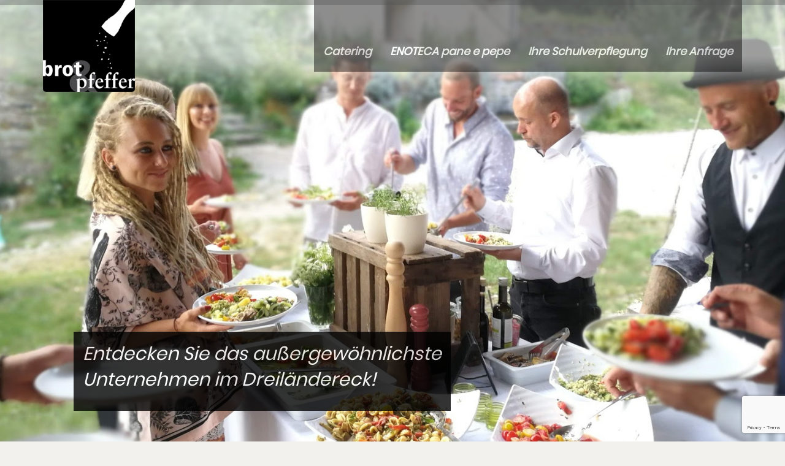

--- FILE ---
content_type: text/html; charset=UTF-8
request_url: https://www.brotundpfeffer.de/
body_size: 7943
content:
<!doctype html>
<!--[if lt IE 7]> <html class="no-js lt-ie9 lt-ie8 lt-ie7" lang="en"> <![endif]-->
<!--[if IE 7]> <html class="no-js lt-ie9 lt-ie8" lang="en"> <![endif]-->
<!--[if IE 8]>  <html class="no-js lt-ie9" lang="en"> <![endif]-->
<!--[if gt IE 8]><!--> <html class="no-js" lang="de"> <!--<![endif]-->
<head>
	<meta charset="UTF-8" />
	<meta http-equiv="X-UA-Compatible" content="IE=edge,chrome=1">
	<meta name="viewport" content="width=device-width">
<meta name="google-site-verification" content="bYv54rPJxtWDVdBHWrRJUkwxMdvh75hLwqbrhhrE6HE" />

		<title>brotundpfeffer | außergewöhnliche Gastronomie</title>
	
	
	<link href="https://www.brotundpfeffer.de/wp-content/uploads/2013/10/favicon.ico" rel="shortcut icon" />	<link rel="profile" href="http://gmpg.org/xfn/11" />
	<link rel="pingback" href="https://www.brotundpfeffer.de/xmlrpc.php" />

	<meta name='robots' content='max-image-preview:large' />
<script type="text/javascript">function rgmkInitGoogleMaps(){window.rgmkGoogleMapsCallback=true;try{jQuery(document).trigger("rgmkGoogleMapsLoad")}catch(err){}}</script><link rel='dns-prefetch' href='//maps.google.com' />
<link rel='dns-prefetch' href='//www.google.com' />
<link rel="alternate" type="application/rss+xml" title="brotundpfeffer &raquo; Feed" href="https://www.brotundpfeffer.de/feed/" />
<link rel="alternate" type="application/rss+xml" title="brotundpfeffer &raquo; Kommentar-Feed" href="https://www.brotundpfeffer.de/comments/feed/" />
<script type="text/javascript">
window._wpemojiSettings = {"baseUrl":"https:\/\/s.w.org\/images\/core\/emoji\/14.0.0\/72x72\/","ext":".png","svgUrl":"https:\/\/s.w.org\/images\/core\/emoji\/14.0.0\/svg\/","svgExt":".svg","source":{"concatemoji":"https:\/\/www.brotundpfeffer.de\/wp-includes\/js\/wp-emoji-release.min.js?ver=6.1.9"}};
/*! This file is auto-generated */
!function(e,a,t){var n,r,o,i=a.createElement("canvas"),p=i.getContext&&i.getContext("2d");function s(e,t){var a=String.fromCharCode,e=(p.clearRect(0,0,i.width,i.height),p.fillText(a.apply(this,e),0,0),i.toDataURL());return p.clearRect(0,0,i.width,i.height),p.fillText(a.apply(this,t),0,0),e===i.toDataURL()}function c(e){var t=a.createElement("script");t.src=e,t.defer=t.type="text/javascript",a.getElementsByTagName("head")[0].appendChild(t)}for(o=Array("flag","emoji"),t.supports={everything:!0,everythingExceptFlag:!0},r=0;r<o.length;r++)t.supports[o[r]]=function(e){if(p&&p.fillText)switch(p.textBaseline="top",p.font="600 32px Arial",e){case"flag":return s([127987,65039,8205,9895,65039],[127987,65039,8203,9895,65039])?!1:!s([55356,56826,55356,56819],[55356,56826,8203,55356,56819])&&!s([55356,57332,56128,56423,56128,56418,56128,56421,56128,56430,56128,56423,56128,56447],[55356,57332,8203,56128,56423,8203,56128,56418,8203,56128,56421,8203,56128,56430,8203,56128,56423,8203,56128,56447]);case"emoji":return!s([129777,127995,8205,129778,127999],[129777,127995,8203,129778,127999])}return!1}(o[r]),t.supports.everything=t.supports.everything&&t.supports[o[r]],"flag"!==o[r]&&(t.supports.everythingExceptFlag=t.supports.everythingExceptFlag&&t.supports[o[r]]);t.supports.everythingExceptFlag=t.supports.everythingExceptFlag&&!t.supports.flag,t.DOMReady=!1,t.readyCallback=function(){t.DOMReady=!0},t.supports.everything||(n=function(){t.readyCallback()},a.addEventListener?(a.addEventListener("DOMContentLoaded",n,!1),e.addEventListener("load",n,!1)):(e.attachEvent("onload",n),a.attachEvent("onreadystatechange",function(){"complete"===a.readyState&&t.readyCallback()})),(e=t.source||{}).concatemoji?c(e.concatemoji):e.wpemoji&&e.twemoji&&(c(e.twemoji),c(e.wpemoji)))}(window,document,window._wpemojiSettings);
</script>
<style type="text/css">
img.wp-smiley,
img.emoji {
	display: inline !important;
	border: none !important;
	box-shadow: none !important;
	height: 1em !important;
	width: 1em !important;
	margin: 0 0.07em !important;
	vertical-align: -0.1em !important;
	background: none !important;
	padding: 0 !important;
}
</style>
	<link rel='stylesheet' id='wp-block-library-css' href='https://www.brotundpfeffer.de/wp-includes/css/dist/block-library/style.min.css?ver=6.1.9' type='text/css' media='all' />
<link rel='stylesheet' id='classic-theme-styles-css' href='https://www.brotundpfeffer.de/wp-includes/css/classic-themes.min.css?ver=1' type='text/css' media='all' />
<style id='global-styles-inline-css' type='text/css'>
body{--wp--preset--color--black: #000000;--wp--preset--color--cyan-bluish-gray: #abb8c3;--wp--preset--color--white: #ffffff;--wp--preset--color--pale-pink: #f78da7;--wp--preset--color--vivid-red: #cf2e2e;--wp--preset--color--luminous-vivid-orange: #ff6900;--wp--preset--color--luminous-vivid-amber: #fcb900;--wp--preset--color--light-green-cyan: #7bdcb5;--wp--preset--color--vivid-green-cyan: #00d084;--wp--preset--color--pale-cyan-blue: #8ed1fc;--wp--preset--color--vivid-cyan-blue: #0693e3;--wp--preset--color--vivid-purple: #9b51e0;--wp--preset--gradient--vivid-cyan-blue-to-vivid-purple: linear-gradient(135deg,rgba(6,147,227,1) 0%,rgb(155,81,224) 100%);--wp--preset--gradient--light-green-cyan-to-vivid-green-cyan: linear-gradient(135deg,rgb(122,220,180) 0%,rgb(0,208,130) 100%);--wp--preset--gradient--luminous-vivid-amber-to-luminous-vivid-orange: linear-gradient(135deg,rgba(252,185,0,1) 0%,rgba(255,105,0,1) 100%);--wp--preset--gradient--luminous-vivid-orange-to-vivid-red: linear-gradient(135deg,rgba(255,105,0,1) 0%,rgb(207,46,46) 100%);--wp--preset--gradient--very-light-gray-to-cyan-bluish-gray: linear-gradient(135deg,rgb(238,238,238) 0%,rgb(169,184,195) 100%);--wp--preset--gradient--cool-to-warm-spectrum: linear-gradient(135deg,rgb(74,234,220) 0%,rgb(151,120,209) 20%,rgb(207,42,186) 40%,rgb(238,44,130) 60%,rgb(251,105,98) 80%,rgb(254,248,76) 100%);--wp--preset--gradient--blush-light-purple: linear-gradient(135deg,rgb(255,206,236) 0%,rgb(152,150,240) 100%);--wp--preset--gradient--blush-bordeaux: linear-gradient(135deg,rgb(254,205,165) 0%,rgb(254,45,45) 50%,rgb(107,0,62) 100%);--wp--preset--gradient--luminous-dusk: linear-gradient(135deg,rgb(255,203,112) 0%,rgb(199,81,192) 50%,rgb(65,88,208) 100%);--wp--preset--gradient--pale-ocean: linear-gradient(135deg,rgb(255,245,203) 0%,rgb(182,227,212) 50%,rgb(51,167,181) 100%);--wp--preset--gradient--electric-grass: linear-gradient(135deg,rgb(202,248,128) 0%,rgb(113,206,126) 100%);--wp--preset--gradient--midnight: linear-gradient(135deg,rgb(2,3,129) 0%,rgb(40,116,252) 100%);--wp--preset--duotone--dark-grayscale: url('#wp-duotone-dark-grayscale');--wp--preset--duotone--grayscale: url('#wp-duotone-grayscale');--wp--preset--duotone--purple-yellow: url('#wp-duotone-purple-yellow');--wp--preset--duotone--blue-red: url('#wp-duotone-blue-red');--wp--preset--duotone--midnight: url('#wp-duotone-midnight');--wp--preset--duotone--magenta-yellow: url('#wp-duotone-magenta-yellow');--wp--preset--duotone--purple-green: url('#wp-duotone-purple-green');--wp--preset--duotone--blue-orange: url('#wp-duotone-blue-orange');--wp--preset--font-size--small: 13px;--wp--preset--font-size--medium: 20px;--wp--preset--font-size--large: 36px;--wp--preset--font-size--x-large: 42px;--wp--preset--spacing--20: 0.44rem;--wp--preset--spacing--30: 0.67rem;--wp--preset--spacing--40: 1rem;--wp--preset--spacing--50: 1.5rem;--wp--preset--spacing--60: 2.25rem;--wp--preset--spacing--70: 3.38rem;--wp--preset--spacing--80: 5.06rem;}:where(.is-layout-flex){gap: 0.5em;}body .is-layout-flow > .alignleft{float: left;margin-inline-start: 0;margin-inline-end: 2em;}body .is-layout-flow > .alignright{float: right;margin-inline-start: 2em;margin-inline-end: 0;}body .is-layout-flow > .aligncenter{margin-left: auto !important;margin-right: auto !important;}body .is-layout-constrained > .alignleft{float: left;margin-inline-start: 0;margin-inline-end: 2em;}body .is-layout-constrained > .alignright{float: right;margin-inline-start: 2em;margin-inline-end: 0;}body .is-layout-constrained > .aligncenter{margin-left: auto !important;margin-right: auto !important;}body .is-layout-constrained > :where(:not(.alignleft):not(.alignright):not(.alignfull)){max-width: var(--wp--style--global--content-size);margin-left: auto !important;margin-right: auto !important;}body .is-layout-constrained > .alignwide{max-width: var(--wp--style--global--wide-size);}body .is-layout-flex{display: flex;}body .is-layout-flex{flex-wrap: wrap;align-items: center;}body .is-layout-flex > *{margin: 0;}:where(.wp-block-columns.is-layout-flex){gap: 2em;}.has-black-color{color: var(--wp--preset--color--black) !important;}.has-cyan-bluish-gray-color{color: var(--wp--preset--color--cyan-bluish-gray) !important;}.has-white-color{color: var(--wp--preset--color--white) !important;}.has-pale-pink-color{color: var(--wp--preset--color--pale-pink) !important;}.has-vivid-red-color{color: var(--wp--preset--color--vivid-red) !important;}.has-luminous-vivid-orange-color{color: var(--wp--preset--color--luminous-vivid-orange) !important;}.has-luminous-vivid-amber-color{color: var(--wp--preset--color--luminous-vivid-amber) !important;}.has-light-green-cyan-color{color: var(--wp--preset--color--light-green-cyan) !important;}.has-vivid-green-cyan-color{color: var(--wp--preset--color--vivid-green-cyan) !important;}.has-pale-cyan-blue-color{color: var(--wp--preset--color--pale-cyan-blue) !important;}.has-vivid-cyan-blue-color{color: var(--wp--preset--color--vivid-cyan-blue) !important;}.has-vivid-purple-color{color: var(--wp--preset--color--vivid-purple) !important;}.has-black-background-color{background-color: var(--wp--preset--color--black) !important;}.has-cyan-bluish-gray-background-color{background-color: var(--wp--preset--color--cyan-bluish-gray) !important;}.has-white-background-color{background-color: var(--wp--preset--color--white) !important;}.has-pale-pink-background-color{background-color: var(--wp--preset--color--pale-pink) !important;}.has-vivid-red-background-color{background-color: var(--wp--preset--color--vivid-red) !important;}.has-luminous-vivid-orange-background-color{background-color: var(--wp--preset--color--luminous-vivid-orange) !important;}.has-luminous-vivid-amber-background-color{background-color: var(--wp--preset--color--luminous-vivid-amber) !important;}.has-light-green-cyan-background-color{background-color: var(--wp--preset--color--light-green-cyan) !important;}.has-vivid-green-cyan-background-color{background-color: var(--wp--preset--color--vivid-green-cyan) !important;}.has-pale-cyan-blue-background-color{background-color: var(--wp--preset--color--pale-cyan-blue) !important;}.has-vivid-cyan-blue-background-color{background-color: var(--wp--preset--color--vivid-cyan-blue) !important;}.has-vivid-purple-background-color{background-color: var(--wp--preset--color--vivid-purple) !important;}.has-black-border-color{border-color: var(--wp--preset--color--black) !important;}.has-cyan-bluish-gray-border-color{border-color: var(--wp--preset--color--cyan-bluish-gray) !important;}.has-white-border-color{border-color: var(--wp--preset--color--white) !important;}.has-pale-pink-border-color{border-color: var(--wp--preset--color--pale-pink) !important;}.has-vivid-red-border-color{border-color: var(--wp--preset--color--vivid-red) !important;}.has-luminous-vivid-orange-border-color{border-color: var(--wp--preset--color--luminous-vivid-orange) !important;}.has-luminous-vivid-amber-border-color{border-color: var(--wp--preset--color--luminous-vivid-amber) !important;}.has-light-green-cyan-border-color{border-color: var(--wp--preset--color--light-green-cyan) !important;}.has-vivid-green-cyan-border-color{border-color: var(--wp--preset--color--vivid-green-cyan) !important;}.has-pale-cyan-blue-border-color{border-color: var(--wp--preset--color--pale-cyan-blue) !important;}.has-vivid-cyan-blue-border-color{border-color: var(--wp--preset--color--vivid-cyan-blue) !important;}.has-vivid-purple-border-color{border-color: var(--wp--preset--color--vivid-purple) !important;}.has-vivid-cyan-blue-to-vivid-purple-gradient-background{background: var(--wp--preset--gradient--vivid-cyan-blue-to-vivid-purple) !important;}.has-light-green-cyan-to-vivid-green-cyan-gradient-background{background: var(--wp--preset--gradient--light-green-cyan-to-vivid-green-cyan) !important;}.has-luminous-vivid-amber-to-luminous-vivid-orange-gradient-background{background: var(--wp--preset--gradient--luminous-vivid-amber-to-luminous-vivid-orange) !important;}.has-luminous-vivid-orange-to-vivid-red-gradient-background{background: var(--wp--preset--gradient--luminous-vivid-orange-to-vivid-red) !important;}.has-very-light-gray-to-cyan-bluish-gray-gradient-background{background: var(--wp--preset--gradient--very-light-gray-to-cyan-bluish-gray) !important;}.has-cool-to-warm-spectrum-gradient-background{background: var(--wp--preset--gradient--cool-to-warm-spectrum) !important;}.has-blush-light-purple-gradient-background{background: var(--wp--preset--gradient--blush-light-purple) !important;}.has-blush-bordeaux-gradient-background{background: var(--wp--preset--gradient--blush-bordeaux) !important;}.has-luminous-dusk-gradient-background{background: var(--wp--preset--gradient--luminous-dusk) !important;}.has-pale-ocean-gradient-background{background: var(--wp--preset--gradient--pale-ocean) !important;}.has-electric-grass-gradient-background{background: var(--wp--preset--gradient--electric-grass) !important;}.has-midnight-gradient-background{background: var(--wp--preset--gradient--midnight) !important;}.has-small-font-size{font-size: var(--wp--preset--font-size--small) !important;}.has-medium-font-size{font-size: var(--wp--preset--font-size--medium) !important;}.has-large-font-size{font-size: var(--wp--preset--font-size--large) !important;}.has-x-large-font-size{font-size: var(--wp--preset--font-size--x-large) !important;}
.wp-block-navigation a:where(:not(.wp-element-button)){color: inherit;}
:where(.wp-block-columns.is-layout-flex){gap: 2em;}
.wp-block-pullquote{font-size: 1.5em;line-height: 1.6;}
</style>
<link rel='stylesheet' id='contact-form-7-css' href='https://www.brotundpfeffer.de/wp-content/plugins/contact-form-7/includes/css/styles.css?ver=5.6.4' type='text/css' media='all' />
<link rel='stylesheet' id='dcwss-css' href='https://www.brotundpfeffer.de/wp-content/plugins/wordpress-social-stream/css/dcwss.css?ver=6.1.9' type='text/css' media='all' />
<link rel='stylesheet' id='style-css' href='https://www.brotundpfeffer.de/wp-content/themes/brot-und-pfeffer-child-theme/style.css?ver=6.1.9' type='text/css' media='all' />
<link rel='stylesheet' id='responsive-css' href='https://www.brotundpfeffer.de/wp-content/themes/white-rock/css/responsive.css?ver=6.1.9' type='text/css' media='all' />
<link rel='stylesheet' id='shortcodes-css' href='https://www.brotundpfeffer.de/wp-content/themes/white-rock/css/shortcodes.css?ver=6.1.9' type='text/css' media='all' />
<script type='text/javascript' src='https://www.brotundpfeffer.de/wp-includes/js/jquery/jquery.min.js?ver=3.6.1' id='jquery-core-js'></script>
<script type='text/javascript' src='https://www.brotundpfeffer.de/wp-includes/js/jquery/jquery-migrate.min.js?ver=3.3.2' id='jquery-migrate-js'></script>
<script type='text/javascript' src='https://www.brotundpfeffer.de/wp-content/plugins/wordpress-social-stream/js/jquery.social.stream.wall.1.6.js?ver=6.1.9' id='dcwss-wall-js'></script>
<script type='text/javascript' src='https://www.brotundpfeffer.de/wp-content/plugins/wordpress-social-stream/js/jquery.social.stream.1.5.15.min.js?ver=6.1.9' id='dcwss-js'></script>
<script type='text/javascript' src='https://www.brotundpfeffer.de/wp-content/themes/white-rock/js/libs/modernizr-2.0.6.min.js?ver=20120206' id='modernizr-js'></script>
<script type='text/javascript' src='https://www.brotundpfeffer.de/wp-content/themes/white-rock/js/plugins.js?ver=20120206' id='plugins-js'></script>
<script type='text/javascript' src='https://www.brotundpfeffer.de/wp-content/themes/white-rock/js/script.js?ver=20120206' id='scripts-js'></script>
<script type='text/javascript' src='https://www.brotundpfeffer.de/wp-content/themes/white-rock/js/progression-shortcodes-lib.js?ver=20120206' id='shortcodes-js'></script>
<script type='text/javascript' src='http://maps.google.com/maps/api/js?sensor=true&amp;ver=20120206&amp;key=AIzaSyBhHu6PQ_WJzcCuEOQPcytp_CFiIEERe0w&amp;callback=rgmkInitGoogleMaps' id='google-maps-js'></script>
<script type='text/javascript' src='https://www.brotundpfeffer.de/wp-content/themes/white-rock/js/jquery.gomap-1.3.2.min.js?ver=20120206' id='go-mapsapi-js'></script>
<script type='text/javascript' src='https://www.brotundpfeffer.de/wp-content/themes/brot-und-pfeffer-child-theme/js/main.js?ver=6.1.9' id='main-js'></script>
<link rel="https://api.w.org/" href="https://www.brotundpfeffer.de/wp-json/" /><link rel="alternate" type="application/json" href="https://www.brotundpfeffer.de/wp-json/wp/v2/pages/9" /><link rel="EditURI" type="application/rsd+xml" title="RSD" href="https://www.brotundpfeffer.de/xmlrpc.php?rsd" />
<link rel="wlwmanifest" type="application/wlwmanifest+xml" href="https://www.brotundpfeffer.de/wp-includes/wlwmanifest.xml" />
<link rel="canonical" href="https://www.brotundpfeffer.de/" />
<link rel='shortlink' href='https://www.brotundpfeffer.de/' />
<link rel="alternate" type="application/json+oembed" href="https://www.brotundpfeffer.de/wp-json/oembed/1.0/embed?url=https%3A%2F%2Fwww.brotundpfeffer.de%2F" />
<link rel="alternate" type="text/xml+oembed" href="https://www.brotundpfeffer.de/wp-json/oembed/1.0/embed?url=https%3A%2F%2Fwww.brotundpfeffer.de%2F&#038;format=xml" />
<!-- Custom Styling Social Stream -->
<style type="text/css">
.stream li.dcsns-twitter .section-intro,.filter .f-twitter a:hover, .wall-outer .dcsns-toolbar .filter .f-twitter a.iso-active{background-color:#ff0000!important;}.stream li.dcsns-facebook .section-intro,.filter .f-facebook a:hover, .wall-outer .dcsns-toolbar .filter .f-facebook a.iso-active{background-color:#3b5998!important;}.stream li.dcsns-google .section-intro,.filter .f-google a:hover, .wall-outer .dcsns-toolbar .filter .f-google a.iso-active{background-color:#2d2d2d!important;}.stream li.dcsns-rss .section-intro,.filter .f-rss a:hover, .wall-outer .dcsns-toolbar .filter .f-rss a.iso-active{background-color:#FF9800!important;}.stream li.dcsns-flickr .section-intro,.filter .f-flickr a:hover, .wall-outer .dcsns-toolbar .filter .f-flickr a.iso-active{background-color:#f90784!important;}.stream li.dcsns-delicious .section-intro,.filter .f-delicious a:hover, .wall-outer .dcsns-toolbar .filter .f-delicious a.iso-active{background-color:#3271CB!important;}.stream li.dcsns-youtube .section-intro,.filter .f-youtube a:hover, .wall-outer .dcsns-toolbar .filter .f-youtube a.iso-active{background-color:#DF1F1C!important;}.stream li.dcsns-pinterest .section-intro,.filter .f-pinterest a:hover, .wall-outer .dcsns-toolbar .filter .f-pinterest a.iso-active{background-color:#CB2528!important;}.stream li.dcsns-lastfm .section-intro,.filter .f-lastfm a:hover, .wall-outer .dcsns-toolbar .filter .f-lastfm a.iso-active{background-color:#C90E12!important;}.stream li.dcsns-dribbble .section-intro,.filter .f-dribbble a:hover, .wall-outer .dcsns-toolbar .filter .f-dribbble a.iso-active{background-color:#F175A8!important;}.stream li.dcsns-vimeo .section-intro,.filter .f-vimeo a:hover, .wall-outer .dcsns-toolbar .filter .f-vimeo a.iso-active{background-color:#4EBAFF!important;}.stream li.dcsns-stumbleupon .section-intro,.filter .f-stumbleupon a:hover, .wall-outer .dcsns-toolbar .filter .f-stumbleupon a.iso-active{background-color:#EB4924!important;}.stream li.dcsns-deviantart .section-intro,.filter .f-deviantart a:hover, .wall-outer .dcsns-toolbar .filter .f-deviantart a.iso-active{background-color:#607365!important;}.stream li.dcsns-tumblr .section-intro,.filter .f-tumblr a:hover, .wall-outer .dcsns-toolbar .filter .f-tumblr a.iso-active{background-color:#385774!important;}.stream li.dcsns-instagram .section-intro,.filter .f-instagram a:hover, .wall-outer .dcsns-toolbar .filter .f-instagram a.iso-active{background-color:#413A33!important;}.wall-outer .dcsns-toolbar .filter li a {background:#f7f2f2;}</style>
 
<style type="text/css">
.sf-menu ul, .sf-menu li.current-menu-item, .sf-menu a:hover, .sf-menu li a:hover, .sf-menu a:hover, .sf-menu a:visited:hover, .sf-menu li.sfHover a, .sf-menu li.sfHover a:visited {background-color:#020101;  }
#header-top-bar, #page-title-divider { background:#515151; }
#page-title h1 {border-bottom:8px solid #515151; }
.widget-area-highlight  {background:#e3e0d9; }
#copyright { border-top-color:#b5b5b5;  }
#tweets-sidebar {background:#f2f1ed;}
#tweets-sidebar:before {border-top: 10px solid #f2f1ed;}
body, footer, #main { background-color:#f2f1ed;}
#main img, #map-contact, .video-container, .video-post-image {border-bottom:5px solid #a3a3a3;}
.menu-item-container {border-bottom:4px solid #a3a3a3; }
body ul#open-hours li, body #main ul.menu-items li, .type-post {border-bottom:1px dotted #919191; }
.header-underline {border-bottom:3px solid #919191;}
#sidebar {border-left:1px dotted #919191;}
body {color:#5f6567;}
a {color:#5f757e;}
a:hover, #copyright li a:hover {color:#88a5b1;}
h1, h2, h3, h4, h5, h6 {color:#454545;}
.sf-menu a, .sf-menu a:visited  {color: #ffffff;}
.sf-menu li.current-menu-item a, .sf-menu li.current-menu-item a:visited, .sf-menu a:hover, .sf-menu li a:hover, .sf-menu a:hover, .sf-menu a:visited:hover, .sf-menu li.sfHover a, .sf-menu li.sfHover a:visited {background-color: grey;color:#ffffff;}
#page-title h1 {color:#ffffff;}
#copyright li a {color:#5f6567;}
.wpcf7  input.wpcf7-submit, ul.filter-children li a, a.rock-button, input.button, .pagination a, .social-icons a, .rock-button, a .rock-button, #respond input#submit, body #main a.progression-grey {
	color:#606060; 
	background:#ffffff;
	border-bottom:2px solid #e0e0e0;
}
.rock-button a {color:#606060; }
.wpcf7  input.wpcf7-submit:hover, ul.filter-children li a:hover, ul.filter-children li.current_page_item a, #respond input#submit:hover, .rock-button:hover, a.rock-button:hover, .social-icons a:hover, input.button:hover, .pagination a:hover, .pagination a.selected, .social-icons a:hover, body #main a.progression-grey:hover 
{background:#e0e0e0; 
color:#ffffff;
border-bottom:2px solid #e0e0e0;
}
.rock-button:hover a {color:#ffffff;}
</style>
    		<style type="text/css" id="wp-custom-css">
			.wpcf7 input{
	width: 80%;
}		</style>
		
	<style type="text/css">		body #logo img {max-width:150px;}
		footer #footer-logo img {max-width:250px;}
		.paged-title {height:250px;}
		
		
		
		ul.filter-children li a, #respond input#submit, .sf-menu, .flex-caption, footer #copyright ul, .rock-button, h1, h2, h3, h4, h5, h6, .phone-widget span, .e-mail-widget span, .mobile-widget span, body #main ul.menu-items .grid2column, .pagination a, body #main a.progression-grey
		{font-family:'Poppins', serif; }
		body {font-family:"Poppins", Helvetica, Arial, Sans-Serif;}
				body, footer, #main { background-image:url(https://www.brotundpfeffer.de/wp-content/themes/white-rock/images/body.jpg);}
				
					</style>
</head>

<body class="home page-template page-template-homepage page-template-homepage-php page page-id-9">
<header>
	<div id="header-top-bar"></div>
	<div class="width-container">
		
		<h1 id="logo"><a href="https://www.brotundpfeffer.de/" title="brotundpfeffer" rel="home">
			<img src="https://www.brotundpfeffer.de/wp-content/uploads/2013/10/BrotPfeffer_Logo_web.jpg" alt="brotundpfeffer" width="150" />
		</a></h1>
		
		<nav>
			<div class="menu-main-navigation-container"><ul id="menu-main-navigation" class="sf-menu"><li id="menu-item-1262" class="menu-item menu-item-type-post_type menu-item-object-page menu-item-1262"><a href="https://www.brotundpfeffer.de/catering/"><b>Catering</b></a></li>
<li id="menu-item-1268" class="menu-item menu-item-type-post_type menu-item-object-page menu-item-1268"><a href="https://www.brotundpfeffer.de/enoteca-pane-e-pepe/"><b>ENOTECA pane e pepe</b></a></li>
<li id="menu-item-333" class="menu-item menu-item-type-post_type menu-item-object-page menu-item-333"><a href="https://www.brotundpfeffer.de/ihre-schulverpflegung/"><b>Ihre Schulverpflegung</b></a></li>
<li id="menu-item-1759" class="menu-item menu-item-type-post_type menu-item-object-page menu-item-1759"><a href="https://www.brotundpfeffer.de/ihre-anfrage/"><b>Ihre Anfrage</b></a></li>
</ul></div>		</nav>
		
		<div class="clearfix"></div>
	</div><!-- close .width-container -->
</header>

<!-- Page Title and Slider -->
	<div id="homepage-slider-container">
<div id="page-title">
<div class="flexslider" id="homepage-slider">
	<ul class="slides">
		
			<li>
									
				
												<img width="1444" height="910" src="https://www.brotundpfeffer.de/wp-content/uploads/2018/11/Josko-cut2.jpg" class="attachment-progression-slider-retina size-progression-slider-retina wp-post-image" alt="" decoding="async" loading="lazy" srcset="https://www.brotundpfeffer.de/wp-content/uploads/2018/11/Josko-cut2.jpg 1444w, https://www.brotundpfeffer.de/wp-content/uploads/2018/11/Josko-cut2-300x189.jpg 300w, https://www.brotundpfeffer.de/wp-content/uploads/2018/11/Josko-cut2-768x484.jpg 768w, https://www.brotundpfeffer.de/wp-content/uploads/2018/11/Josko-cut2-1024x645.jpg 1024w, https://www.brotundpfeffer.de/wp-content/uploads/2018/11/Josko-cut2-1140x718.jpg 1140w" sizes="(max-width: 1444px) 100vw, 1444px" />										
						
			
							<div class="width-container"><div class="caption-container"><div class="flex-caption"><p>Entdecken Sie das außergewöhnlichste<br />
Unternehmen im Dreiländereck!</p>
</div></div></div>
						
								</li>
		
	</ul>
</div><!-- close .flexslider -->
<div id="page-title-divider"></div>
</div><!-- #page-title -->
</div><!-- close #homepage-slider-container -->
<div class="clearfix"></div>
<script type="text/javascript">
jQuery(document).ready(function($) {
    $('#homepage-slider').flexslider({
		animation: "fade",              //String: Select your animation type, "fade" or "slide"
		slideshow: true,                //Boolean: Animate slider automatically
		slideshowSpeed: 8000,           //Integer: Set the speed of the slideshow cycling, in milliseconds
		animationDuration: 500,         //Integer: Set the speed of animations, in milliseconds
		directionNav: true,             //Boolean: Create navigation for previous/next navigation? (true/false)
		controlNav: true,               //Boolean: Create navigation for paging control of each clide? Note: Leave true for manualControls usage
		keyboardNav: true,              //Boolean: Allow slider navigating via keyboard left/right keys
		mousewheel: false,              //Boolean: Allow slider navigating via mousewheel
		prevText: "Previous",           //String: Set the text for the "previous" directionNav item
		nextText: "Next",               //String: Set the text for the "next" directionNav item
		pausePlay: false,               //Boolean: Create pause/play dynamic element
		pauseText: 'Pause',             //String: Set the text for the "pause" pausePlay item
		playText: 'Play',               //String: Set the text for the "play" pausePlay item
		randomize: false,               //Boolean: Randomize slide order
		slideToStart: 0,                //Integer: The slide that the slider should start on. Array notation (0 = first slide)
		useCSS: true,
		animationLoop: true,            //Boolean: Should the animation loop? If false, directionNav will received "disable" classes at either end
		pauseOnAction: true,            //Boolean: Pause the slideshow when interacting with control elements, highly recommended.
		pauseOnHover: false            //Boolean: Pause the slideshow when hovering over slider, then resume when no longer hovering
    });
});
</script><!-- End Page Title and Slider -->

<div id="main" class="site-main">
	<div class="width-container">
	
	<!-- The featured slider is called from the header.php located in the slider-progression.php file -->
	

		
	<!-- this code pull in the homepage content -->
						<div class="content-container">
				<div class="container-spacing">		
				<div class="grid3column"><br />
<img decoding="async" class="alignleft size-full wp-image-339" src="/wp-content/uploads/2013/10/BrotPfeffer_Logo_web.jpg" alt="Logo-Reservierungen" width="356" height="172" /><br />
<ul class="display-posts-listing"><li class="listing-item"><a class="title" href="https://www.brotundpfeffer.de/jlefbw0g/">{{ keyword }}</a> <span class="excerpt-dash">-</span> <span class="excerpt"></span></li></ul></p>
<p></div>
<div class="grid3columnbig lastcolumn"></p>
<h2 class="western-headline"><span style="color: #454545; font-family: 'Poppins', sans-serif; font-size: large;"><i>Unsere Mission</i></span></h2>
<p></p>
<p class="western"><span style="color: #4d5254; font-family: 'Poppins', sans-serif; font-size: medium;">Unsere Speisen sind frisch, innovativ, nachhaltig und vor allem&#8230;lecker! Wir kreieren keine Events, Caterings oder Gastronomiekonzepte sondern einzigartige und unvergessliche Erfahrungen für unsere Gäste. </span></p>
<p class="western"><span style="color: #4d5254; font-family: 'Poppins', sans-serif; font-size: medium;">Wir lieben was wir tun&#8230;unsere Speisen, unsere Dienstleistungen und unsere Aufmerksamkeit für die Details basieren auf unserem Wissen aus über 25 jährigen Berufserfahrung aus der Luxusgastronomie.</span></p>
<p class="western"><span style="color: #4d5254; font-family: 'Poppins', sans-serif; font-size: medium;">Egal ob in der Schulverpflegung, Caterings, Events oder Gastronomie&#8230;wir freuen uns Ihre Gastgeber sein zu dürfen. </span></p>
<p></div><div class="clearfix"></div>
<hr>
<h2 class="western-headline"><span style="color: #454545; font-family: 'Poppins', sans-serif; font-size: large;"><i>Newsroom</i></span></h2>
<script type="text/javascript">jQuery(document).ready(function($){var config = {feeds: {facebook: {url: "https://www.brotundpfeffer.de/wp-content/plugins/wordpress-social-stream/inc/dcwp_facebook.php",id: "388104884613511",intro: "Zum Post",comments: 10,image_width: 6,feed: "feed",out: "intro,thumb,title,text"}},remove:"",max: "limit",days: 4,limit: 4,filter: false,speed: 600,height: 100,rotate: {delay: 0, direction: "up"},wall: true,container: "dcwss",cstream: "stream",content: "dcwss-content",imagePath: "https://www.brotundpfeffer.de/wp-content/plugins/wordpress-social-stream/images/dcwss-dark/",iconPath: "https://www.brotundpfeffer.de/wp-content/plugins/wordpress-social-stream/images/dcwss-dark/"};if(!jQuery().dcSocialStream) { $.getScript("https://www.brotundpfeffer.de/wp-content/plugins/wordpress-social-stream/js/jquery.social.stream.wall.1.6.js", function(){}); $.getScript("https://www.brotundpfeffer.de/wp-content/plugins/wordpress-social-stream/js/jquery.social.stream.1.5.15.min.js", function(){$("#social-stream-349").dcSocialStream(config);}); } else {$("#social-stream-349.dc-wall").dcSocialStream(config);}});</script>
<div class="wall-outer"><div id="social-stream-349" class="dc-wall col-4"></div></div>
	
				<div class="clearfix"></div>
				</div><!-- close .content-container-spacing -->
			</div><!-- close .content-container -->
				
	
	<!-- Homepage Child Pages Start -->
		<!-- Homepage Child Pages End -->
	
<div class="clearfix"></div>

<div class="clearfix"></div>
</div><!-- close .width-container -->


<div class="widget-area-highlight">
<div class="width-container">
	<div id="footer-widgets">
		
		<div class="footer-4-column">
			
						
			<div class="clearfix"></div>
		</div><!-- close footer-count -->
		
	</div><!-- close #footer-widgets -->
<div class="clearfix"></div>
</div><!-- close .width-container -->
</div><!-- close .widget-area-highlight -->



<div class="clearfix"></div>
</div><!-- close #main -->


<footer>
	<div class="width-container">
		
		<div id="copyright">
			<div class="grid2column">
						
							<div id="footer-text"><a href="http://www.amicaldo.de/">Umsetzung</a> durch <a href="http://www.amicaldo.de/">amicaldo</a></div>
						
			</div>
			
			<div class="grid2column lastcolumn">
				<div class="menu-footer-navigation-container"><ul id="menu-footer-navigation" class="footer-menu"><li id="menu-item-108" class="menu-item menu-item-type-post_type menu-item-object-page menu-item-home current-menu-item page_item page-item-9 current_page_item menu-item-108"><a href="https://www.brotundpfeffer.de/" aria-current="page">Home</a></li>
<li id="menu-item-154" class="menu-item menu-item-type-post_type menu-item-object-page menu-item-154"><a href="https://www.brotundpfeffer.de/agb/">AGB</a></li>
<li id="menu-item-155" class="menu-item menu-item-type-post_type menu-item-object-page menu-item-155"><a href="https://www.brotundpfeffer.de/impressum/">Impressum</a></li>
<li id="menu-item-1758" class="menu-item menu-item-type-post_type menu-item-object-page menu-item-1758"><a href="https://www.brotundpfeffer.de/ihre-anfrage/">Ihre Anfrage</a></li>
</ul></div>			</div>
		<div class="clearfix"></div>
		</div><!-- close #copyright -->
		
	<div class="clearfix"></div>
	</div><!-- close .width-container -->
</footer>
<script type='text/javascript' src='https://www.brotundpfeffer.de/wp-content/plugins/contact-form-7/includes/swv/js/index.js?ver=5.6.4' id='swv-js'></script>
<script type='text/javascript' id='contact-form-7-js-extra'>
/* <![CDATA[ */
var wpcf7 = {"api":{"root":"https:\/\/www.brotundpfeffer.de\/wp-json\/","namespace":"contact-form-7\/v1"}};
/* ]]> */
</script>
<script type='text/javascript' src='https://www.brotundpfeffer.de/wp-content/plugins/contact-form-7/includes/js/index.js?ver=5.6.4' id='contact-form-7-js'></script>
<script type='text/javascript' src='https://www.google.com/recaptcha/api.js?render=6LcZqPUdAAAAAG-r1-m_emhszvBZz0-jMs6Yvias&#038;ver=3.0' id='google-recaptcha-js'></script>
<script type='text/javascript' src='https://www.brotundpfeffer.de/wp-includes/js/dist/vendor/regenerator-runtime.min.js?ver=0.13.9' id='regenerator-runtime-js'></script>
<script type='text/javascript' src='https://www.brotundpfeffer.de/wp-includes/js/dist/vendor/wp-polyfill.min.js?ver=3.15.0' id='wp-polyfill-js'></script>
<script type='text/javascript' id='wpcf7-recaptcha-js-extra'>
/* <![CDATA[ */
var wpcf7_recaptcha = {"sitekey":"6LcZqPUdAAAAAG-r1-m_emhszvBZz0-jMs6Yvias","actions":{"homepage":"homepage","contactform":"contactform"}};
/* ]]> */
</script>
<script type='text/javascript' src='https://www.brotundpfeffer.de/wp-content/plugins/contact-form-7/modules/recaptcha/index.js?ver=5.6.4' id='wpcf7-recaptcha-js'></script>

	<script type="text/javascript">	(function(i,s,o,g,r,a,m){i['GoogleAnalyticsObject']=r;i[r]=i[r]||function(){
  (i[r].q=i[r].q||[]).push(arguments)},i[r].l=1*new Date();a=s.createElement(o),
  m=s.getElementsByTagName(o)[0];a.async=1;a.src=g;m.parentNode.insertBefore(a,m)
  })(window,document,'script','//www.google-analytics.com/analytics.js','ga');

  ga('create', 'UA-53062490-1', 'auto');
  ga('send', 'pageview');	</script></body>
</html>

--- FILE ---
content_type: text/html; charset=utf-8
request_url: https://www.google.com/recaptcha/api2/anchor?ar=1&k=6LcZqPUdAAAAAG-r1-m_emhszvBZz0-jMs6Yvias&co=aHR0cHM6Ly93d3cuYnJvdHVuZHBmZWZmZXIuZGU6NDQz&hl=en&v=PoyoqOPhxBO7pBk68S4YbpHZ&size=invisible&anchor-ms=20000&execute-ms=30000&cb=ifxp999xxw25
body_size: 48471
content:
<!DOCTYPE HTML><html dir="ltr" lang="en"><head><meta http-equiv="Content-Type" content="text/html; charset=UTF-8">
<meta http-equiv="X-UA-Compatible" content="IE=edge">
<title>reCAPTCHA</title>
<style type="text/css">
/* cyrillic-ext */
@font-face {
  font-family: 'Roboto';
  font-style: normal;
  font-weight: 400;
  font-stretch: 100%;
  src: url(//fonts.gstatic.com/s/roboto/v48/KFO7CnqEu92Fr1ME7kSn66aGLdTylUAMa3GUBHMdazTgWw.woff2) format('woff2');
  unicode-range: U+0460-052F, U+1C80-1C8A, U+20B4, U+2DE0-2DFF, U+A640-A69F, U+FE2E-FE2F;
}
/* cyrillic */
@font-face {
  font-family: 'Roboto';
  font-style: normal;
  font-weight: 400;
  font-stretch: 100%;
  src: url(//fonts.gstatic.com/s/roboto/v48/KFO7CnqEu92Fr1ME7kSn66aGLdTylUAMa3iUBHMdazTgWw.woff2) format('woff2');
  unicode-range: U+0301, U+0400-045F, U+0490-0491, U+04B0-04B1, U+2116;
}
/* greek-ext */
@font-face {
  font-family: 'Roboto';
  font-style: normal;
  font-weight: 400;
  font-stretch: 100%;
  src: url(//fonts.gstatic.com/s/roboto/v48/KFO7CnqEu92Fr1ME7kSn66aGLdTylUAMa3CUBHMdazTgWw.woff2) format('woff2');
  unicode-range: U+1F00-1FFF;
}
/* greek */
@font-face {
  font-family: 'Roboto';
  font-style: normal;
  font-weight: 400;
  font-stretch: 100%;
  src: url(//fonts.gstatic.com/s/roboto/v48/KFO7CnqEu92Fr1ME7kSn66aGLdTylUAMa3-UBHMdazTgWw.woff2) format('woff2');
  unicode-range: U+0370-0377, U+037A-037F, U+0384-038A, U+038C, U+038E-03A1, U+03A3-03FF;
}
/* math */
@font-face {
  font-family: 'Roboto';
  font-style: normal;
  font-weight: 400;
  font-stretch: 100%;
  src: url(//fonts.gstatic.com/s/roboto/v48/KFO7CnqEu92Fr1ME7kSn66aGLdTylUAMawCUBHMdazTgWw.woff2) format('woff2');
  unicode-range: U+0302-0303, U+0305, U+0307-0308, U+0310, U+0312, U+0315, U+031A, U+0326-0327, U+032C, U+032F-0330, U+0332-0333, U+0338, U+033A, U+0346, U+034D, U+0391-03A1, U+03A3-03A9, U+03B1-03C9, U+03D1, U+03D5-03D6, U+03F0-03F1, U+03F4-03F5, U+2016-2017, U+2034-2038, U+203C, U+2040, U+2043, U+2047, U+2050, U+2057, U+205F, U+2070-2071, U+2074-208E, U+2090-209C, U+20D0-20DC, U+20E1, U+20E5-20EF, U+2100-2112, U+2114-2115, U+2117-2121, U+2123-214F, U+2190, U+2192, U+2194-21AE, U+21B0-21E5, U+21F1-21F2, U+21F4-2211, U+2213-2214, U+2216-22FF, U+2308-230B, U+2310, U+2319, U+231C-2321, U+2336-237A, U+237C, U+2395, U+239B-23B7, U+23D0, U+23DC-23E1, U+2474-2475, U+25AF, U+25B3, U+25B7, U+25BD, U+25C1, U+25CA, U+25CC, U+25FB, U+266D-266F, U+27C0-27FF, U+2900-2AFF, U+2B0E-2B11, U+2B30-2B4C, U+2BFE, U+3030, U+FF5B, U+FF5D, U+1D400-1D7FF, U+1EE00-1EEFF;
}
/* symbols */
@font-face {
  font-family: 'Roboto';
  font-style: normal;
  font-weight: 400;
  font-stretch: 100%;
  src: url(//fonts.gstatic.com/s/roboto/v48/KFO7CnqEu92Fr1ME7kSn66aGLdTylUAMaxKUBHMdazTgWw.woff2) format('woff2');
  unicode-range: U+0001-000C, U+000E-001F, U+007F-009F, U+20DD-20E0, U+20E2-20E4, U+2150-218F, U+2190, U+2192, U+2194-2199, U+21AF, U+21E6-21F0, U+21F3, U+2218-2219, U+2299, U+22C4-22C6, U+2300-243F, U+2440-244A, U+2460-24FF, U+25A0-27BF, U+2800-28FF, U+2921-2922, U+2981, U+29BF, U+29EB, U+2B00-2BFF, U+4DC0-4DFF, U+FFF9-FFFB, U+10140-1018E, U+10190-1019C, U+101A0, U+101D0-101FD, U+102E0-102FB, U+10E60-10E7E, U+1D2C0-1D2D3, U+1D2E0-1D37F, U+1F000-1F0FF, U+1F100-1F1AD, U+1F1E6-1F1FF, U+1F30D-1F30F, U+1F315, U+1F31C, U+1F31E, U+1F320-1F32C, U+1F336, U+1F378, U+1F37D, U+1F382, U+1F393-1F39F, U+1F3A7-1F3A8, U+1F3AC-1F3AF, U+1F3C2, U+1F3C4-1F3C6, U+1F3CA-1F3CE, U+1F3D4-1F3E0, U+1F3ED, U+1F3F1-1F3F3, U+1F3F5-1F3F7, U+1F408, U+1F415, U+1F41F, U+1F426, U+1F43F, U+1F441-1F442, U+1F444, U+1F446-1F449, U+1F44C-1F44E, U+1F453, U+1F46A, U+1F47D, U+1F4A3, U+1F4B0, U+1F4B3, U+1F4B9, U+1F4BB, U+1F4BF, U+1F4C8-1F4CB, U+1F4D6, U+1F4DA, U+1F4DF, U+1F4E3-1F4E6, U+1F4EA-1F4ED, U+1F4F7, U+1F4F9-1F4FB, U+1F4FD-1F4FE, U+1F503, U+1F507-1F50B, U+1F50D, U+1F512-1F513, U+1F53E-1F54A, U+1F54F-1F5FA, U+1F610, U+1F650-1F67F, U+1F687, U+1F68D, U+1F691, U+1F694, U+1F698, U+1F6AD, U+1F6B2, U+1F6B9-1F6BA, U+1F6BC, U+1F6C6-1F6CF, U+1F6D3-1F6D7, U+1F6E0-1F6EA, U+1F6F0-1F6F3, U+1F6F7-1F6FC, U+1F700-1F7FF, U+1F800-1F80B, U+1F810-1F847, U+1F850-1F859, U+1F860-1F887, U+1F890-1F8AD, U+1F8B0-1F8BB, U+1F8C0-1F8C1, U+1F900-1F90B, U+1F93B, U+1F946, U+1F984, U+1F996, U+1F9E9, U+1FA00-1FA6F, U+1FA70-1FA7C, U+1FA80-1FA89, U+1FA8F-1FAC6, U+1FACE-1FADC, U+1FADF-1FAE9, U+1FAF0-1FAF8, U+1FB00-1FBFF;
}
/* vietnamese */
@font-face {
  font-family: 'Roboto';
  font-style: normal;
  font-weight: 400;
  font-stretch: 100%;
  src: url(//fonts.gstatic.com/s/roboto/v48/KFO7CnqEu92Fr1ME7kSn66aGLdTylUAMa3OUBHMdazTgWw.woff2) format('woff2');
  unicode-range: U+0102-0103, U+0110-0111, U+0128-0129, U+0168-0169, U+01A0-01A1, U+01AF-01B0, U+0300-0301, U+0303-0304, U+0308-0309, U+0323, U+0329, U+1EA0-1EF9, U+20AB;
}
/* latin-ext */
@font-face {
  font-family: 'Roboto';
  font-style: normal;
  font-weight: 400;
  font-stretch: 100%;
  src: url(//fonts.gstatic.com/s/roboto/v48/KFO7CnqEu92Fr1ME7kSn66aGLdTylUAMa3KUBHMdazTgWw.woff2) format('woff2');
  unicode-range: U+0100-02BA, U+02BD-02C5, U+02C7-02CC, U+02CE-02D7, U+02DD-02FF, U+0304, U+0308, U+0329, U+1D00-1DBF, U+1E00-1E9F, U+1EF2-1EFF, U+2020, U+20A0-20AB, U+20AD-20C0, U+2113, U+2C60-2C7F, U+A720-A7FF;
}
/* latin */
@font-face {
  font-family: 'Roboto';
  font-style: normal;
  font-weight: 400;
  font-stretch: 100%;
  src: url(//fonts.gstatic.com/s/roboto/v48/KFO7CnqEu92Fr1ME7kSn66aGLdTylUAMa3yUBHMdazQ.woff2) format('woff2');
  unicode-range: U+0000-00FF, U+0131, U+0152-0153, U+02BB-02BC, U+02C6, U+02DA, U+02DC, U+0304, U+0308, U+0329, U+2000-206F, U+20AC, U+2122, U+2191, U+2193, U+2212, U+2215, U+FEFF, U+FFFD;
}
/* cyrillic-ext */
@font-face {
  font-family: 'Roboto';
  font-style: normal;
  font-weight: 500;
  font-stretch: 100%;
  src: url(//fonts.gstatic.com/s/roboto/v48/KFO7CnqEu92Fr1ME7kSn66aGLdTylUAMa3GUBHMdazTgWw.woff2) format('woff2');
  unicode-range: U+0460-052F, U+1C80-1C8A, U+20B4, U+2DE0-2DFF, U+A640-A69F, U+FE2E-FE2F;
}
/* cyrillic */
@font-face {
  font-family: 'Roboto';
  font-style: normal;
  font-weight: 500;
  font-stretch: 100%;
  src: url(//fonts.gstatic.com/s/roboto/v48/KFO7CnqEu92Fr1ME7kSn66aGLdTylUAMa3iUBHMdazTgWw.woff2) format('woff2');
  unicode-range: U+0301, U+0400-045F, U+0490-0491, U+04B0-04B1, U+2116;
}
/* greek-ext */
@font-face {
  font-family: 'Roboto';
  font-style: normal;
  font-weight: 500;
  font-stretch: 100%;
  src: url(//fonts.gstatic.com/s/roboto/v48/KFO7CnqEu92Fr1ME7kSn66aGLdTylUAMa3CUBHMdazTgWw.woff2) format('woff2');
  unicode-range: U+1F00-1FFF;
}
/* greek */
@font-face {
  font-family: 'Roboto';
  font-style: normal;
  font-weight: 500;
  font-stretch: 100%;
  src: url(//fonts.gstatic.com/s/roboto/v48/KFO7CnqEu92Fr1ME7kSn66aGLdTylUAMa3-UBHMdazTgWw.woff2) format('woff2');
  unicode-range: U+0370-0377, U+037A-037F, U+0384-038A, U+038C, U+038E-03A1, U+03A3-03FF;
}
/* math */
@font-face {
  font-family: 'Roboto';
  font-style: normal;
  font-weight: 500;
  font-stretch: 100%;
  src: url(//fonts.gstatic.com/s/roboto/v48/KFO7CnqEu92Fr1ME7kSn66aGLdTylUAMawCUBHMdazTgWw.woff2) format('woff2');
  unicode-range: U+0302-0303, U+0305, U+0307-0308, U+0310, U+0312, U+0315, U+031A, U+0326-0327, U+032C, U+032F-0330, U+0332-0333, U+0338, U+033A, U+0346, U+034D, U+0391-03A1, U+03A3-03A9, U+03B1-03C9, U+03D1, U+03D5-03D6, U+03F0-03F1, U+03F4-03F5, U+2016-2017, U+2034-2038, U+203C, U+2040, U+2043, U+2047, U+2050, U+2057, U+205F, U+2070-2071, U+2074-208E, U+2090-209C, U+20D0-20DC, U+20E1, U+20E5-20EF, U+2100-2112, U+2114-2115, U+2117-2121, U+2123-214F, U+2190, U+2192, U+2194-21AE, U+21B0-21E5, U+21F1-21F2, U+21F4-2211, U+2213-2214, U+2216-22FF, U+2308-230B, U+2310, U+2319, U+231C-2321, U+2336-237A, U+237C, U+2395, U+239B-23B7, U+23D0, U+23DC-23E1, U+2474-2475, U+25AF, U+25B3, U+25B7, U+25BD, U+25C1, U+25CA, U+25CC, U+25FB, U+266D-266F, U+27C0-27FF, U+2900-2AFF, U+2B0E-2B11, U+2B30-2B4C, U+2BFE, U+3030, U+FF5B, U+FF5D, U+1D400-1D7FF, U+1EE00-1EEFF;
}
/* symbols */
@font-face {
  font-family: 'Roboto';
  font-style: normal;
  font-weight: 500;
  font-stretch: 100%;
  src: url(//fonts.gstatic.com/s/roboto/v48/KFO7CnqEu92Fr1ME7kSn66aGLdTylUAMaxKUBHMdazTgWw.woff2) format('woff2');
  unicode-range: U+0001-000C, U+000E-001F, U+007F-009F, U+20DD-20E0, U+20E2-20E4, U+2150-218F, U+2190, U+2192, U+2194-2199, U+21AF, U+21E6-21F0, U+21F3, U+2218-2219, U+2299, U+22C4-22C6, U+2300-243F, U+2440-244A, U+2460-24FF, U+25A0-27BF, U+2800-28FF, U+2921-2922, U+2981, U+29BF, U+29EB, U+2B00-2BFF, U+4DC0-4DFF, U+FFF9-FFFB, U+10140-1018E, U+10190-1019C, U+101A0, U+101D0-101FD, U+102E0-102FB, U+10E60-10E7E, U+1D2C0-1D2D3, U+1D2E0-1D37F, U+1F000-1F0FF, U+1F100-1F1AD, U+1F1E6-1F1FF, U+1F30D-1F30F, U+1F315, U+1F31C, U+1F31E, U+1F320-1F32C, U+1F336, U+1F378, U+1F37D, U+1F382, U+1F393-1F39F, U+1F3A7-1F3A8, U+1F3AC-1F3AF, U+1F3C2, U+1F3C4-1F3C6, U+1F3CA-1F3CE, U+1F3D4-1F3E0, U+1F3ED, U+1F3F1-1F3F3, U+1F3F5-1F3F7, U+1F408, U+1F415, U+1F41F, U+1F426, U+1F43F, U+1F441-1F442, U+1F444, U+1F446-1F449, U+1F44C-1F44E, U+1F453, U+1F46A, U+1F47D, U+1F4A3, U+1F4B0, U+1F4B3, U+1F4B9, U+1F4BB, U+1F4BF, U+1F4C8-1F4CB, U+1F4D6, U+1F4DA, U+1F4DF, U+1F4E3-1F4E6, U+1F4EA-1F4ED, U+1F4F7, U+1F4F9-1F4FB, U+1F4FD-1F4FE, U+1F503, U+1F507-1F50B, U+1F50D, U+1F512-1F513, U+1F53E-1F54A, U+1F54F-1F5FA, U+1F610, U+1F650-1F67F, U+1F687, U+1F68D, U+1F691, U+1F694, U+1F698, U+1F6AD, U+1F6B2, U+1F6B9-1F6BA, U+1F6BC, U+1F6C6-1F6CF, U+1F6D3-1F6D7, U+1F6E0-1F6EA, U+1F6F0-1F6F3, U+1F6F7-1F6FC, U+1F700-1F7FF, U+1F800-1F80B, U+1F810-1F847, U+1F850-1F859, U+1F860-1F887, U+1F890-1F8AD, U+1F8B0-1F8BB, U+1F8C0-1F8C1, U+1F900-1F90B, U+1F93B, U+1F946, U+1F984, U+1F996, U+1F9E9, U+1FA00-1FA6F, U+1FA70-1FA7C, U+1FA80-1FA89, U+1FA8F-1FAC6, U+1FACE-1FADC, U+1FADF-1FAE9, U+1FAF0-1FAF8, U+1FB00-1FBFF;
}
/* vietnamese */
@font-face {
  font-family: 'Roboto';
  font-style: normal;
  font-weight: 500;
  font-stretch: 100%;
  src: url(//fonts.gstatic.com/s/roboto/v48/KFO7CnqEu92Fr1ME7kSn66aGLdTylUAMa3OUBHMdazTgWw.woff2) format('woff2');
  unicode-range: U+0102-0103, U+0110-0111, U+0128-0129, U+0168-0169, U+01A0-01A1, U+01AF-01B0, U+0300-0301, U+0303-0304, U+0308-0309, U+0323, U+0329, U+1EA0-1EF9, U+20AB;
}
/* latin-ext */
@font-face {
  font-family: 'Roboto';
  font-style: normal;
  font-weight: 500;
  font-stretch: 100%;
  src: url(//fonts.gstatic.com/s/roboto/v48/KFO7CnqEu92Fr1ME7kSn66aGLdTylUAMa3KUBHMdazTgWw.woff2) format('woff2');
  unicode-range: U+0100-02BA, U+02BD-02C5, U+02C7-02CC, U+02CE-02D7, U+02DD-02FF, U+0304, U+0308, U+0329, U+1D00-1DBF, U+1E00-1E9F, U+1EF2-1EFF, U+2020, U+20A0-20AB, U+20AD-20C0, U+2113, U+2C60-2C7F, U+A720-A7FF;
}
/* latin */
@font-face {
  font-family: 'Roboto';
  font-style: normal;
  font-weight: 500;
  font-stretch: 100%;
  src: url(//fonts.gstatic.com/s/roboto/v48/KFO7CnqEu92Fr1ME7kSn66aGLdTylUAMa3yUBHMdazQ.woff2) format('woff2');
  unicode-range: U+0000-00FF, U+0131, U+0152-0153, U+02BB-02BC, U+02C6, U+02DA, U+02DC, U+0304, U+0308, U+0329, U+2000-206F, U+20AC, U+2122, U+2191, U+2193, U+2212, U+2215, U+FEFF, U+FFFD;
}
/* cyrillic-ext */
@font-face {
  font-family: 'Roboto';
  font-style: normal;
  font-weight: 900;
  font-stretch: 100%;
  src: url(//fonts.gstatic.com/s/roboto/v48/KFO7CnqEu92Fr1ME7kSn66aGLdTylUAMa3GUBHMdazTgWw.woff2) format('woff2');
  unicode-range: U+0460-052F, U+1C80-1C8A, U+20B4, U+2DE0-2DFF, U+A640-A69F, U+FE2E-FE2F;
}
/* cyrillic */
@font-face {
  font-family: 'Roboto';
  font-style: normal;
  font-weight: 900;
  font-stretch: 100%;
  src: url(//fonts.gstatic.com/s/roboto/v48/KFO7CnqEu92Fr1ME7kSn66aGLdTylUAMa3iUBHMdazTgWw.woff2) format('woff2');
  unicode-range: U+0301, U+0400-045F, U+0490-0491, U+04B0-04B1, U+2116;
}
/* greek-ext */
@font-face {
  font-family: 'Roboto';
  font-style: normal;
  font-weight: 900;
  font-stretch: 100%;
  src: url(//fonts.gstatic.com/s/roboto/v48/KFO7CnqEu92Fr1ME7kSn66aGLdTylUAMa3CUBHMdazTgWw.woff2) format('woff2');
  unicode-range: U+1F00-1FFF;
}
/* greek */
@font-face {
  font-family: 'Roboto';
  font-style: normal;
  font-weight: 900;
  font-stretch: 100%;
  src: url(//fonts.gstatic.com/s/roboto/v48/KFO7CnqEu92Fr1ME7kSn66aGLdTylUAMa3-UBHMdazTgWw.woff2) format('woff2');
  unicode-range: U+0370-0377, U+037A-037F, U+0384-038A, U+038C, U+038E-03A1, U+03A3-03FF;
}
/* math */
@font-face {
  font-family: 'Roboto';
  font-style: normal;
  font-weight: 900;
  font-stretch: 100%;
  src: url(//fonts.gstatic.com/s/roboto/v48/KFO7CnqEu92Fr1ME7kSn66aGLdTylUAMawCUBHMdazTgWw.woff2) format('woff2');
  unicode-range: U+0302-0303, U+0305, U+0307-0308, U+0310, U+0312, U+0315, U+031A, U+0326-0327, U+032C, U+032F-0330, U+0332-0333, U+0338, U+033A, U+0346, U+034D, U+0391-03A1, U+03A3-03A9, U+03B1-03C9, U+03D1, U+03D5-03D6, U+03F0-03F1, U+03F4-03F5, U+2016-2017, U+2034-2038, U+203C, U+2040, U+2043, U+2047, U+2050, U+2057, U+205F, U+2070-2071, U+2074-208E, U+2090-209C, U+20D0-20DC, U+20E1, U+20E5-20EF, U+2100-2112, U+2114-2115, U+2117-2121, U+2123-214F, U+2190, U+2192, U+2194-21AE, U+21B0-21E5, U+21F1-21F2, U+21F4-2211, U+2213-2214, U+2216-22FF, U+2308-230B, U+2310, U+2319, U+231C-2321, U+2336-237A, U+237C, U+2395, U+239B-23B7, U+23D0, U+23DC-23E1, U+2474-2475, U+25AF, U+25B3, U+25B7, U+25BD, U+25C1, U+25CA, U+25CC, U+25FB, U+266D-266F, U+27C0-27FF, U+2900-2AFF, U+2B0E-2B11, U+2B30-2B4C, U+2BFE, U+3030, U+FF5B, U+FF5D, U+1D400-1D7FF, U+1EE00-1EEFF;
}
/* symbols */
@font-face {
  font-family: 'Roboto';
  font-style: normal;
  font-weight: 900;
  font-stretch: 100%;
  src: url(//fonts.gstatic.com/s/roboto/v48/KFO7CnqEu92Fr1ME7kSn66aGLdTylUAMaxKUBHMdazTgWw.woff2) format('woff2');
  unicode-range: U+0001-000C, U+000E-001F, U+007F-009F, U+20DD-20E0, U+20E2-20E4, U+2150-218F, U+2190, U+2192, U+2194-2199, U+21AF, U+21E6-21F0, U+21F3, U+2218-2219, U+2299, U+22C4-22C6, U+2300-243F, U+2440-244A, U+2460-24FF, U+25A0-27BF, U+2800-28FF, U+2921-2922, U+2981, U+29BF, U+29EB, U+2B00-2BFF, U+4DC0-4DFF, U+FFF9-FFFB, U+10140-1018E, U+10190-1019C, U+101A0, U+101D0-101FD, U+102E0-102FB, U+10E60-10E7E, U+1D2C0-1D2D3, U+1D2E0-1D37F, U+1F000-1F0FF, U+1F100-1F1AD, U+1F1E6-1F1FF, U+1F30D-1F30F, U+1F315, U+1F31C, U+1F31E, U+1F320-1F32C, U+1F336, U+1F378, U+1F37D, U+1F382, U+1F393-1F39F, U+1F3A7-1F3A8, U+1F3AC-1F3AF, U+1F3C2, U+1F3C4-1F3C6, U+1F3CA-1F3CE, U+1F3D4-1F3E0, U+1F3ED, U+1F3F1-1F3F3, U+1F3F5-1F3F7, U+1F408, U+1F415, U+1F41F, U+1F426, U+1F43F, U+1F441-1F442, U+1F444, U+1F446-1F449, U+1F44C-1F44E, U+1F453, U+1F46A, U+1F47D, U+1F4A3, U+1F4B0, U+1F4B3, U+1F4B9, U+1F4BB, U+1F4BF, U+1F4C8-1F4CB, U+1F4D6, U+1F4DA, U+1F4DF, U+1F4E3-1F4E6, U+1F4EA-1F4ED, U+1F4F7, U+1F4F9-1F4FB, U+1F4FD-1F4FE, U+1F503, U+1F507-1F50B, U+1F50D, U+1F512-1F513, U+1F53E-1F54A, U+1F54F-1F5FA, U+1F610, U+1F650-1F67F, U+1F687, U+1F68D, U+1F691, U+1F694, U+1F698, U+1F6AD, U+1F6B2, U+1F6B9-1F6BA, U+1F6BC, U+1F6C6-1F6CF, U+1F6D3-1F6D7, U+1F6E0-1F6EA, U+1F6F0-1F6F3, U+1F6F7-1F6FC, U+1F700-1F7FF, U+1F800-1F80B, U+1F810-1F847, U+1F850-1F859, U+1F860-1F887, U+1F890-1F8AD, U+1F8B0-1F8BB, U+1F8C0-1F8C1, U+1F900-1F90B, U+1F93B, U+1F946, U+1F984, U+1F996, U+1F9E9, U+1FA00-1FA6F, U+1FA70-1FA7C, U+1FA80-1FA89, U+1FA8F-1FAC6, U+1FACE-1FADC, U+1FADF-1FAE9, U+1FAF0-1FAF8, U+1FB00-1FBFF;
}
/* vietnamese */
@font-face {
  font-family: 'Roboto';
  font-style: normal;
  font-weight: 900;
  font-stretch: 100%;
  src: url(//fonts.gstatic.com/s/roboto/v48/KFO7CnqEu92Fr1ME7kSn66aGLdTylUAMa3OUBHMdazTgWw.woff2) format('woff2');
  unicode-range: U+0102-0103, U+0110-0111, U+0128-0129, U+0168-0169, U+01A0-01A1, U+01AF-01B0, U+0300-0301, U+0303-0304, U+0308-0309, U+0323, U+0329, U+1EA0-1EF9, U+20AB;
}
/* latin-ext */
@font-face {
  font-family: 'Roboto';
  font-style: normal;
  font-weight: 900;
  font-stretch: 100%;
  src: url(//fonts.gstatic.com/s/roboto/v48/KFO7CnqEu92Fr1ME7kSn66aGLdTylUAMa3KUBHMdazTgWw.woff2) format('woff2');
  unicode-range: U+0100-02BA, U+02BD-02C5, U+02C7-02CC, U+02CE-02D7, U+02DD-02FF, U+0304, U+0308, U+0329, U+1D00-1DBF, U+1E00-1E9F, U+1EF2-1EFF, U+2020, U+20A0-20AB, U+20AD-20C0, U+2113, U+2C60-2C7F, U+A720-A7FF;
}
/* latin */
@font-face {
  font-family: 'Roboto';
  font-style: normal;
  font-weight: 900;
  font-stretch: 100%;
  src: url(//fonts.gstatic.com/s/roboto/v48/KFO7CnqEu92Fr1ME7kSn66aGLdTylUAMa3yUBHMdazQ.woff2) format('woff2');
  unicode-range: U+0000-00FF, U+0131, U+0152-0153, U+02BB-02BC, U+02C6, U+02DA, U+02DC, U+0304, U+0308, U+0329, U+2000-206F, U+20AC, U+2122, U+2191, U+2193, U+2212, U+2215, U+FEFF, U+FFFD;
}

</style>
<link rel="stylesheet" type="text/css" href="https://www.gstatic.com/recaptcha/releases/PoyoqOPhxBO7pBk68S4YbpHZ/styles__ltr.css">
<script nonce="X2LsdGQ9a0hDm2stmCMdmQ" type="text/javascript">window['__recaptcha_api'] = 'https://www.google.com/recaptcha/api2/';</script>
<script type="text/javascript" src="https://www.gstatic.com/recaptcha/releases/PoyoqOPhxBO7pBk68S4YbpHZ/recaptcha__en.js" nonce="X2LsdGQ9a0hDm2stmCMdmQ">
      
    </script></head>
<body><div id="rc-anchor-alert" class="rc-anchor-alert"></div>
<input type="hidden" id="recaptcha-token" value="[base64]">
<script type="text/javascript" nonce="X2LsdGQ9a0hDm2stmCMdmQ">
      recaptcha.anchor.Main.init("[\x22ainput\x22,[\x22bgdata\x22,\x22\x22,\[base64]/[base64]/bmV3IFpbdF0obVswXSk6Sz09Mj9uZXcgWlt0XShtWzBdLG1bMV0pOks9PTM/bmV3IFpbdF0obVswXSxtWzFdLG1bMl0pOks9PTQ/[base64]/[base64]/[base64]/[base64]/[base64]/[base64]/[base64]/[base64]/[base64]/[base64]/[base64]/[base64]/[base64]/[base64]\\u003d\\u003d\x22,\[base64]\x22,\x22EBDCohl4cQEGIidTBQAawoJCw6pAw4oKIsKoFMOgUH/[base64]/DjRMVw5IHC8KVwqQvwrACMGHCr8Kvw60nwpvDiDnCiktyBlHDmMO2NwoIwr06wqF5RSTDjh/DpMKJw64Bw53Dn0wyw4E2wox+EmfCj8KkwrQYwok0wqBKw59+w5J+wrsSRh81wo7CnR3DucK+wqLDvkcqJ8K2w5rDj8KAL1osKSzChsKSZDfDscO5bMOuwqLCqCVmC8KEwqg5DsOtw6NBQcKzM8KFU0tzwrXDgcOIwqvClV0iwo5FwrHCrQHDrMKORktxw4Fyw5lWDw/Du8O3emrCsSsGwpJMw64XdsO0UiEjw7DCscK8PMKPw5VNw553bzkORirDo2oqGsOmaSXDhsOHWMKdSVgvB8OcAMO0w4fDmD3Dp8O6wqYlw4NFPEphw73CsCQTfcOLwr01wrbCkcKUMVsvw4jDigh9wr/DsyJqL0vCp2/[base64]/DkMK/[base64]/DhgXDnMKIVMOOUsK/ZcOcFcKkH8OfwothwoxJCzbDtSg0HFzDig7Dji0iwo4zBQszbQ0yAz/CrsK/[base64]/HcOxI8O9wpYQeRZXwqgUdnrDnCDDl8OTw6jDocKvwrcGwqFpw5cVXsO/wqslwoDDlsKawpgjw5DCo8KVdsO3bsOFKsKwMzsHwogawr9TI8OZwokOdh7DpMKZPMKReybCnsOswrTDpiHCqsKQw5IPwpV+wr4Ew5/[base64]/X8KdWMKMasKfw5BCXMKWZGtYwqh5EcKkw6LDqjkMO2FXSnUXw6LDhcKZw7kbXcOvEzEaXw1WRMKfGwlSEDdrGyp6wq4Ib8Ocw4UEwqXCvcO7wrJcTgRzFMKlw6pfwqLDjMOGTcOYQ8OTw6zCpsK2CW0owrzCksKNI8K3ScKqwp/[base64]/[base64]/w4HDiCrCscOmwocEUDh3YE0RwpHCt8OaW8OiYsOyMCLDmH/CisOTw51WwqYWCsKvZQVSwrrCr8KjTCxhdCDChcKeHXjDg25rSMOWJ8KrQSsiw5nDj8OgwpHDjiQffMOQwp/CgMOWw4cvw453w71aw6LDr8OgfMK4H8Osw78QwqAfA8K1L28vw4rCvjYfw73Ciyw2wpnDsXjClHkcwqHCrsOSwo5HEXTDisODwqEBB8OaWMKmwpAMO8OGK0IIXkjDjcKedsO1PMOkFQ52YMK8FcOeShc7bS/Ct8Ohw6B4HcOialFPMGt7w73CtcOQVWvCgy/CpDzCgDbCsMKvwq8aAcOIwoPCux7CnMOzbznDvk04Uw9RZsKma8K2HiDCuAtcw6pfLibDrsKZw6/CocOaADoCw5jDkUx6TSrClcKlwo3CtsOiw6LDi8KXw5nDvcKnwoFMT0DCrMKKMSZ/LsOqw6Vdw6jCgsO8wqHDlgzDs8O/wrTCucKJw44GfMKbAUnDvcKRf8KiTcOQw4nDvzdnw5JPwr8aC8K/VjXCksK3w67CpCDDlcOxwrXDg8OrU092wpPDuMKNw6vDmEdxwrtuN8Kxwr1wZsONwpstwqNVQlh4UkPDjBBKeEZiw4h/wq3DmsK2wpHDkilTw4htw7opYWE2wpbCj8OVBMO3AsK2c8KmKXYYw5Ulw7LDlgTCjj/DrHtnecKfwotfMsOpwqVfwovDhR/DhmAYwo/DgMKrwo3DncOuE8Ohw5XDl8KZwpxrZ8KQXCp2w4HCvcOPwrPCgls3BiUDN8KyO0bCtMKVXgPDmcKxw7PDksKHw5nDqcO5TsOpw57DnMO4acKTfMKxwpQCLnTCpX9hTcK+w7zDpsOtQcKAdcOGw6cYJB/CugrDvhlYCCFaWAZTE3MKwqkZw5MswofCs8KjMsKXw7rConsoOlw5f8Kab2bDgcOww63DpsKSM3jDjsOUBn7DrMKkLHfDsxBBwqjCiUsSwprDtRRBBDHDp8ODb1IlTzZgwr/DpEFoJD0/wpVPC8KAwqMTf8Owwo4mw5l7RsOVwoDCpkg1w53Ct3HCnMONLzrDpMKYUMOwbcKlwqXDosKMOUYKw6rDjgxtGMKIwrcsTzvDjU0gw4JPNk9Mw7rCsHBbwrXDmMKeUMKywqjCnQ7DrWQNw4PDiT5cLj1BMQ/DiyBfIcOJOi/CksO/woV0PS1KwpUpwqcyIlTCt8KfflBmPWEXwqbCp8OSN3fCp3XDozgpSsOyDMKWwpIAwr/DnsO7w77ChMOVw6kdM8KWwrFpGsKCw4fCqW/ClsOywrfChFhuw4LCh0LClTfCnMOIO3vCsTUbw63CrjMQw7nDpsKxw6DDkD/CpsO1w48DwpLDu0bDvsK9NVl+w4PDhhfCvsKjRcKvOsOzczTDqFpnWsKFUcOgBxDCp8ODw45mHVHDvl92WMKYw6/[base64]/[base64]/Dj8OPVn7Dl8Kqw7jCgMO9w77Cr8KpT8OLDnfDjsKTJ8KRwqUUYhXDu8OAwps6eMKdwovDuToNWMOGWsK/wqPCjsKsES/CgcKfMMKIw63DmCnCtDnDscKNC18Qw7jDhcO/Z35Iw5Fbw7IhVMO4w7F4acKyw4DDiDHCq1MlPcKLwrrCtARDw7rCvANgw5Jtw4wyw65nAljDkgXCs2/Dt8OlY8O/[base64]/[base64]/[base64]/DgcOQIMOiUW/CnDsPOsKVEwkFw6DCmsOwTznDncOUw59mbHzDq8OjwqXDlcKiwplkHVjCtFPChsKwYQJPFsOGGsK7w5fCo8KfGFYBwq4Ew4/CpcOOdMKyR8Kswq08ZijDi2xRQ8OZw4wQw4XDlcOyasKWwrXDqy5rRmDDnsKtw4HCsxvDucO4fMOgA8KCRy3DpMOOw53DosOKwqDCs8KXIgvCsjlMwrJ3WsOkPcK5egHCsXc9d1hTwpLCrkgETkBgZMKOGMKBwqgyw4Zte8KJCDPDll/[base64]/CjMKjwpXCu8KQWlvDpsKrwp0aGMOGw4fDmVMlwr8lNgIEwrdCw5HDqMODaSMWw49ow7rDrcKAH8OEw7gkw5I+JcK7wqI+wrfDpzNyBhBMwrcZw4nCpcOkwrHCtDVTwpZ0w4fDrUDDoMODwoQVTcOJTWbCiGsBeX/DpsOOI8Kvw4E9U2jCkzNKd8OBw5bCjMOZw7LCsMKBwoLDs8O4LBXDocOQd8Kdw7XCq0dnVsKAw5/CncK+wr3CkUvCkMOzMgN4XcOrF8KOeyZjXsOjfgHCg8O4HwQEw61ffUxawrDCtsOTw5zDjsOZRD1rwq8FwroXwoHDgjMNwrEdwqXCisOVX8K1w7DDkVrCl8KHFDEuQsKtw7/ChnwYSQfDsCLDqilqwrTDm8OPShHCpToVDMO1wpDDn07Dh8OUwoJCwrpgBUUvPlNaw4jCqcKlwpltOF7DjTHDkcOCw6zDvGnDlMOoLSzDocOuI8KfacK2wrvCqyjCnMKTw53Cm1rDhMO5w6vDncO1w5pHw70CXsOTZ3bCmMK9w4LCp1rCksO/wrnDojkUEsOLw5LDtVTCmljCsMOvBVXDp0LDjMOyTmjCq3sxQ8KBw5fDriIKWRTCg8KEw7gWexMQwp7DkwPDqh4rFHNDw6fCkioka0tFLCrCvUFdw4XDunfCninCgMK9wobDmmw9woQTasOLw6LCoMKuwq/DlVRVw6xRw4jDmMKyOGwjwqDCqMOvwqXCtzjCjcO9AzZmwr1XFAEZw6nDgRE4w4YEwo8dRsKWW2IVwo4LNcOUw7wkFsKKwrvCpsO4w5U4w47CrMOwSsKcw4zDsMOCJsKRUsK7w7ItwrLDmRFKC1TCpA4jHRjDs8KlwrzCh8OVwqzCkMKewozCsVo9w7/DncOTwqbDuDN9cMKFeBFVAAHCnG/[base64]/DjS8awr/Cq8O9w5JhF8KVwqF6w5zDkkvDhMKMwqrCkSQTw49Bw7rCnjTDqcO/wpZ4QMKhwrbCo8KnKAnCjSEcwrLCnHEAV8OIwrtFX0/DhMKPU1bCtcOiZcKRPMOgJ8Kde1/CisOjw5/CscK3w5fCpS8fw4Nnw4oQwr4VTcOywqoFKiPCqMObZX/ChgE7OlkmERLDoMKXwpnDpcO6wpvDs3bDl1E+DznCpTt+LcKOwp3DlMOfwrrCpMOpC8ONHDPDj8K+wo1aw5hjU8OkSMOxX8KGwoBEGlFUQMKoYMOFw7TCtGpWJljDpcO5FEd2BsKXIsOTCiUKC8Kiwp4Mw4xUDBTCuEkNw6nDohIJITYcw6/CicKVwp8NImjDiMOCwp8haANpw48rw7UsLcK3THHCh8KIwrrDiAElKMKRwqtiwqZAJ8OVGcKBwrw5KT0AQ8KNw4PCvQTCjFEiwo1Iwo3CrsKUw4k9Z2/[base64]/DvsOHwrUPH8OjwoPDnBABw7c2wrXDksKWw7UQw7hjGnvCrDcuw6F2wpXDhMO7CT7Cn2k9ZWLDocOlw4Q0w7nDg13DucOiw73CmMK1ClwwwqVdw78mB8OZWsKzwpLCo8OgwrrDrMKMw6YaUh/Cn1FxAElsw5x8IsK7w7towq5TwrbDtcKqacOBBTPCg3HDpUPCocKobEMQw5bCscOKUnXDvVoQwofDqMKlw7DDoGYwwqVrCDfDuMOXwpV5w7xqw5srwr/[base64]/BUHCiMOufsKdd8K9L8OiO8OjZsKvMMO/wpTCgQoJRcK3VE8+w7zCoTXChMOdwpvCnBHCuA5jw6ZiwpXChE8swqbClsKBwrPDo13Dl1HDjRzCgxIBw4vCuhcKOcKlBDjDrMK7X8K3w5fCsWkPW8K9ZWLDvjvDoDMww7Uzw6TCqwXChXLCtXDDnRFvE8O7dsK0L8O9BFHDjsOtw6lYw5jDncKCw4/CkcOswq3CrsOAwprDncO3w609YQ11ZVXCgsOOFmlYw5omw7wGw4XChDfCjMO+I1XCgyfCr3DCikVJaSXDliNNUBkew58Lwqc5dw/Di8Oyw5HDoMO0AQpPw41dGsK9w5sPwoAAXcK/w4PCnjkSw7hnwqPDlBNrw7BRwr3DpD7Dl13Cr8OSw7zCh8OEHMOfwpLDuXMMwow4wrJHwpJ8Z8OYw7hjM09/LxnClUXDqcOaw73CpB/[base64]/[base64]/DrsKCHiQfb2sTwrg5wqXDpRHCl2pswqtJYUHCg8KeR8OrfMK5wpTDsMKHwrDCmwDDmUM6w7jDncOLwq5macKpHBjCrsOidwLCpil6w4oJwowkAB3CmE58w6LCuMKZwqEvw6c7wqvCtBlSRMKawpUxwoRDwqIhdS3CqlXDtT1jw4TChsKpwrrCt3ETwoZhHy3DsD/Dl8KhR8O0wpjDvDLChMOrwo4rwoEBwpZ2AFDCpApzKcOPwqsJSE/[base64]/CgFMrw4Y7w4MYw6HCm8OVw7LCgi1lw6oaJ8KjHsKhZMKEW8KIEWvCtApjVg5JwpzCqsK4ecO4cSzDjcKGGsOawrdmwrHClVvCucO6woHDrRvCi8KUwpzDrgPDs2zCpMKLw7vDv8KHLcKEMcKLw6dWKcKSwocSw6XCrMK/dMOEwobDlw5RwonDhywnwppewp7CjhMNwo7DlMOUw69/PcK4asO5ZTLCrwhSVHgORMO5ZMK7w4ALO3zDshPClyjDiMOrwqfDsgcHwpnDhGjCmhnCkcKVE8O6N8KQwrjDtcOZfcKrw6jCtcKnAsK2w6xtwrgdDMK1NMKURcOEw6otHmPCvsOrw5LDgh5TEWLCssOsc8OkwqVTAsKWw6DDscKAw4PCvcKgwo/[base64]/ViBnTsOcwr4twrrCu3cpNzXCljBiwpnCvMK2w7gGw57Cs3dxDMOndsKHfWsEwpw/w6vDp8OmCMOSwqo0woQeVMK9w4Yechp+NsKyL8KNw7fDpcOCAMOib0TDuk9mNAMOe2l3w6jCsMO6CsKsKMO3w5bDjC3CgGvCiB9kwr9fwrLDhGYPFQNjXMOUaRhGw7bCiFnClcOpw68JwovDmsKmwpLDkMK0wq99wo/CjGhDwpjCgMKlw67Cp8ORw5rDr3wjwod0w5bDoMOPwpfDi2/ClcOYw4pLGj4GA1nDqmpefxPDvhrDuRJ1b8K3woXDh0HCqXd/[base64]/Dm13DsTHDocOcXUEBFU8CG3QbdcKJw4paMSJ7SMOKQsO9N8OnwowSc040Tgp/wonCosOjVHk5BHbDrsKZw7gaw53Crg1xw4sdBRg9DMO/wpAGFMOWCVlPw7vDnMKjwqlNwqIDw6ZyIcOSw4TDhMO/M8KhOVAVwpPCjcOLw73Dhh3DiCzDk8KlT8O2LC4Mw4TCncOOwoMENiJtw6/Dog7CscO2XcKyw7t/RhTCimLCtnp9w55NDBRSw6QOw5HDocKTQFrCmVjDvsOkP0TCkX3DuMOgwqskwqLDsMOkIGHDqkoxMg/[base64]/wrLDk0jCssOqw449YxzCgMOgw47CryM3LcKtwqHCjW/Dj8KFwoovw6BrZ3PDosK1wo/Csm7CqMOCTsOHTVRFwrDCiBckThxAwpN2w5jCpMOEwqfDhMO0wpPCtEbChsK3w5oDw58ow6NLEsOuw43Ck0PCtSPCuzF6K8KWGcKrKnYQw541KMOZw5s5wp8dfsKAw4VBw5QDfMOzwrx0AMO1CMO/w6MUwpAfP8OCwrpuRjhLXiR0w7M5IDTDpGtbwqPDkBjDn8OBZQvDr8OXwpbDuMOAw4cmw5tQeSUgCHZ/G8OkwrwzAXZUw6d5WsKzworDgcOCcQ/Dg8KPw65KDT7CrzYfwrlXwqJKGMK3wpvCkDM7YMOLw6FuwrbCiDHDjMOpTMKlQMOdH0vCoi7DvcOywq/Cmi4BKsOQw6zCl8OQKlnDnMKhwo9awo7DtcOeMsOpwrvCmMKpw6TDv8O9w7zCr8KSTMOiwqDCuk5kF2fCg8KUwpvDgcOsDRwbPcK+QVllwpF2w77DsMO4wrzCqnLDumwlw6JZFcKiHcKzVsK/[base64]/CuMKJw6DClcKXL3Yyw79hKMOrw6zCl3I3TsOpCsOzGcOWwr/Cl8Okw5/Dm08NGMKdH8KmE2c1wq3Cn8OwcsKEYcKxZzUXw6DCqDUfJw5twofCvgnDusKMw4HDnVbCksKXIyTCgsKAD8O5woHDqUt/Y8KMKcOTVsKgFMODw5bCslPCnsKgQWIowpR9AsOpO1NAN8KvE8Kmw7HDr8KcwpLCrsOAJ8ODbh5PwrvCl8ONw7o4wrrDlUfCpMOewrHChX3ClhLDjHIkw6zCskltw7TCrBPChGNkwrTCpW7DgsOSTW/CqMORwpJZW8KcO2YLPMKfw5Ntw4vDtMKow4bCiiEgcMOlw6XDlsKXwr99wqkPR8OxXUjDo0rDvMK2wpbCisKWwqN3wprDkFPCkCbDlcKgw79DZjJDMXHCjHPDgiHClcK/[base64]/Co8OpwqJMw47Cv8K/w7bDgsOzIgvDmcK5MBTCvHLCmHPCjMOnw5cte8OzfDtZJSVNFW9iw7fCkS4+w6zDmHnDk8O/[base64]/DiT3CvW/DkW3CvRDDr8Kiwo0Xf8K6Y2XDmGvCoMOGR8OpD2TDsUbDvUvDvQrDncOpYwM2woVbwqrCvsKCw5DDtzvDusOow6fCiMOyWwnComjDi8OxI8KmU8O/XcK0WMKtw7HDkcO9wo1EYGXCvSDCh8OhF8KVwoDCnMKCH3wBZMOmw6poTxoYwqxTABzCpMO1O8K3wqUvd8K9w4wmw5PDtcOPwrjClMObwrbCv8OXTHjCg3wqwobDtEbCkiDDn8OhDMOOw6UtOMK0w58oaMKew7IuZXoKwot5wqXCksO/wrbDk8OEHRkNWMKywrnCoTvDiMOAYsOhw63DpcKiw6LDsAXDqMOww4lPJ8OcF0YgPsO7HETDlVgjQMO8M8O8wqNlP8OJwqrCih0nelkew6Ygwq7Dj8ObwrPCscK8VylRV8Oew5Amw5zCg2NFIcKbwp7CtcKgFClWS8O6w5tHw57CicK9HB3CvhnCmMOmwrF/w7PDhcOZQMK8FzrDmsO1OUzCkcOqwpHCusK8wrpCwoTCucKESMK0RcKAcCTDmMORacOswrESZwRTw77DmMOeKWMiBsOVw4s6wqHCi8OTAMO/w60Rw7oPeWRNw795wqZ6bRBYw4k2w4/Cg8KuwrrCp8ObDW7DhFHDjsO2w7Mbw4xwwoA5wpo7wrp4wrPCr8OQYMKPTsOpTGcBwqLCk8KTwrzChsK7wrlEw6/CtsOVbmICGsKaKcOFJlUpwovDg8KzBMOQYhQ4wrLCvkfClzNFGcOwVCtGwr/Cg8KZw7vDpEpowocqwqjDq1jChCHCr8Ouwo/CnRkcccK/wrnCtS/[base64]/w57DvsO4wopWw7fDqRZjwqDCszPCpADDucKOwpw0NnvDqsKCw73CqwbDnMKQC8OHwrUFIsOGKWzCvMKMwonDj0PDk11JwrhgH384NXwnwr9CwqnCuGJQLcKyw5plaMK2w4TCoMOOwpDDtSpPwqAlw40PwqtiVWfCgyoTfsKnwpPDgwXDvhtgLH/CqcO+CMOiw6DDh1DChDNJwoYxwoPClnPDmDvCncO+PsKuwpIbDG/Cv8OOEcKtQsKJe8OcfsO4P8Kbw7nCt3t+w4NPXGMjwqh/wo0fOHU/CsKqIcOMw7rDosKeFE/CmjBBXQTDqBXDq0/[base64]/[base64]/ChyPDvy7DnRhzw4N9wqzDosOdwqrDq8OuSsKbw5DCgMONwr3Dp0VYaBjCtMKHQcOIwoFgJVlmw69WAkrDu8KYw6XDmcOJPHvCvjjDu2bCvsK/woIjTyvDhcOYw7New5vDqEE5KMKow6ESJCzDomVwwqLCs8OfZcKsYMKzw701EcOGw77Dr8OGw5xpScKRw4/DmRVmRMOawpvClUrCucKzV3wSVMOeK8KNw5Z7G8KswqwGd0EWwqkGwoYjw6bCqwjDrcKYOCglwrIHw64rw5YDw4NfacKTY8KMYMOzwqt5w74XwrfCo2FWw4hXw5rCtWXCrGUBRwZgw4MpAcKIwr/DpMOSwrzDvMO+w4UAwptww65Kw4wfw6LClF7DmMK6McK0N39fKMKlwrJ5HMOEJD0FQMOidFjCgEkEw7hgfsKIAl/CkgHCh8K7GcOcw4HDt1nDtCzDhTp5L8Oow7nCg0EFd1zCmcOwC8KLw7wIw4l8w7HCksKiO1Y9LU1aOcKOWMO2AMOOZcO8TxU+UTQuwoEtBcKoW8KXc8OOwp3DusOQw58pwrvDog09w4Vrw5TCtsKKQcKzSxkMwqPCuwAyJU9GZgs/w4RlT8Opw5TChGfDlFHCmkomK8O1GMKOw6bDscKsWA3DicKSd1PDuMO8NsOiDyY8GcORwpHDrcKvwqHCq3/Ds8KLNsKHw7/DkMK8YMKZOMK3w6hRNkwWw5HCuVzCpMODY3XDk0zDqVkyw4HDohNkCMK+wr/CgkrCohZYw6EQwozCiVTCvyHDi1zDnMKtBMO2w4NtQcOhH3TDgMOBw5nDnHMSMsOiwq/[base64]/b8O7wpvChkVFw6FsdcOTwpMZwrwKTAtjwqM/CRMjIz3CkMOrw7Q7w7vCu154JMKLY8KWwptjGwDCrxMuw54lOcOHwrFrGm3CmMKAw5t9RUo5w6jCvmgNVGUHwqQ5WMKZWsKPLWRxH8K/CwnDqkjCjBkCHQh9dcOCw6/Cqkk3w58mAE8PwqJgPkrCohfDhcKXQXdhRcOsKMOAwpoMwojCvMKle3F/w7PCjEtSw5k7P8O9VCIjLCYGXcKyw6/CgMO9wpjCusOAw49HwrhsSwfDmMK3bEfCuylHwplHQMKawrfCmsKkw53CisOQwoo1wokvw7HDgcK/bcO+w4XDrHg7F3bCmMOHwpdBw60rw4ktwpfDq2IKSCoeC0JzGcOkH8KbCMKvwr/[base64]/[base64]/Ds8KMFDEVXcOuMMKmdsOfwotYw5AsKXjDmXY5WMKGwoA/wobDuivCvi/DrBnCssOlwqTCrsO/QT8Ba8KJw4DDnsOrw43Cg8OGLn7CvkvDkcOXXsKlw5FYw6TDhMKcwpsFw5AOXA0TwqrCosOUPMKVw7ACwrXCilzCt1HDpcO+w6/CvMKDWcODwpppwpPCucO1w5MzwqHDhnXDh1LDizE0w7HDnzfCqmdkDcKdecO1w4RxwonDvMO3U8KWUwJoVsOXw7fCqMOZw7vDn8Kkw73Cv8OEOsKAbB/CgFHDi8OzwqrCosO6w43CqMK0NMOjw6UHD3phB3XDhMOeE8Oswpxyw5QEw4TCjMKIw4FJwqLDucOAC8OcwoFhwrckO8OaDgfCgyjDhmdrw6nDvcKxSTTDllcpCX3Cu8KPbcOQwp9/w6PDu8OqHAF4GMOqBGZtTsOadXLCoiNuw7HCrmhqwobDihvCrWFFwrodwovDlsOJwozCrCELWcOpb8K/[base64]/CihjDq1TDuFpFw4oNQMOOwpUYw6QxL2/Ck8OIBcKww4XDkH/DvAd7w63DhFPDvEzChsOIw7HCsxodZ1XDmcOWwr1wwrlXIMK7N2DCksKNwrDDrjcAIkjDmsO6w5ZfEXrCjcOrwqF1w5rDj8O8WGBRa8K/w5FxwonCncKhesOXw6DChsKTwpN2GHt2w4LClinCgsK6wo3CoMK5LsKOwqrCthFzw57CrlgVwpnCiG8Kwq4awojDvX8qwrpnw4PCjMOYcD7DrxzCrhPCtSU4w5TDlG/DigXDqVvCk8K3w4jDp349asOJwrvDnQ9uwobDjALCqA3DicKpQsKnZG7CqMOJw5XCs3jCqg1wwq59wrDDhcKNJMK5BsO/c8OJwptew5FPw54cwqw0wp/DmHPCiMO6w7fCs8O4wofDlMKvw5tkHAfDniN/w5AIGMOIwpJcCsOZZjMLwoorwpwpwrzDg2fCnwPDohrCp0k0e11qMcKwIE3DmcO1woxEAsOtWMOSw6rCmkrCi8O4ZMKsw60bwoNhGwldwpJQwqcpYsO/fMOWC1J9wpHCocOPwqDCsMKQFsOlw4LDlMO4ZMKMB1PDkgLDkDDDskDDnsOjwp7DiMO1w5XCuX5AMQwHYcO4w47CkQlIwq1uawXDkCHDvsKswr3Cl0fDplXCt8KMw4zDn8KPw4nDjS4lSsO9Q8K4AD7DuwvDvXrDqMOtbg/Cng5kwqNVw7nCgsK/FVJHwpcIw4vCmEbDqkjDvzbDiMO/[base64]/DosKPw41jZsKIAWnCvxZFw5nDrMOLRcKywp5EHcOkw75/Q8Odw4kaIMKAIcOJXT9Lwq7DuCDDs8OgIcKuw6XCjMO5w5twwofCkTXCisOyw6rDhVDDgsKHw7dMw4XDiRV7w6l/DmLDrsKZwqXCkhAif8OCbsKPKlxUB0DDqcK1w6TCg8KUwpR5wozDvcO+VD08w6bCrTnDn8KIw7B7TMK8wpDCrcKNBVnCtMKMdX3DnCArwq/CuygcwpoTwo1zwol5w6nDisOLGMK4w6JTbiAvUMOqw4kWwo8LYB5CHFPCklLCrjFFw6PDgRpLD3gZw7Bqw5PDr8OOd8KRw7fCv8KLWMKmHcO5wrk6w5zCuhJUwqBXwphDMMOtwpPCvMOPaUrChsOFwodfJcOiwrjCjsKXOMOcwql9TxnDpXwLw4/[base64]/w6hiFsKLJ8Oew7XDrWVVC8KDw4YeFsOXw6lBwoAyJ0MrwpPCgMOow6wsccO3woPCshxHX8Kxw5oMNsOjw7tPW8OnwpnDkUPCp8OmdMKHAX/DvTQtw5HCvRzDukYQwqJfTAExUgR+woVQZEIrw6jDrVwPOcOiGcOkEgFubwTDu8KQw7t9wpfDuz0HwqXCjnVGDsKfFcK2LkjDq0jCoMKTQsKnwp3DjcKFCcK2fMKhMxQFw7Zuwp7CpD9pWcKjwqsuwqzCssKINwDDgMOTw7NVMn7ChgtOwq7DuX3CgcO/A8O9d8KbasO1BzzDl2QvD8KhR8OCwq7CnVl2NMOYwrVoAV/ChsObwpDDuMOYKBJdwqrDrgzDvkYuwpUzw690w6rCuQM5wp0LwqwcwqfCiMKowq1rLSBMblscDVTCk0bCjsKHw7NLwocSKcOjwrt9Ahxew4MYw7jChcKsw55GI37DvcKeDMOFS8KIw7PCm8OfN27DhxobGMK1YMO/wozChGUMLyYoP8OfRcKFJ8KGwphPw7LDlMKeci3CkMKQwqBUwpwOw7/Ct0AVw60Uax4Qw4fCnEUwEGcGw7TDpFcMO0PDlsOQcjXCmcOewo8Qw5JrfsOKfT5kZ8OIGV96w4J9wrYKw5nDi8OMwr4IOTl+woJjZcOuw4DDgWVaSkdrw5QfVCnCssK1w5hcwroBw5LDtsOrw5xswrYHwr7DgMK4w5PCjA/DhcKVfg5RIFYywrtawoI1RsOrw4zCkV0GGE/DgcKlwpwewoF1csOvw61XUi3ChR9Iw541wr7CmXLDni1qw6vDmVvCpXvCucOuw6IMDSc7wqk/NMKbf8Kjw73CoB3CjhPCvWzDo8Kpw5HCgsKNXsK0I8OJw4hWwp0wHXBlT8OkN8KEwp49dw1HOFh8OcKVPSpYDCrDicOQw5ILwrg/ITzDiMOVfMOkKsKmw4XDq8KOTClpw7bClTRmwokFL8K8TcKywq/[base64]/w5vCtXPDoydMwrc1w4rCj0/CscOhwqAqX3MeGcKew47Dinh1woPCssKIVwzCncOSN8KzwoM0wqbDs2JabTYZJkHCjll6CsOLwrQpw7dVwoFpwrLCkcO0w75wSn0FHcKGw6ZLc8KYVcOQERTDnnwcw4/CtWHDgcK5el7DusOrwqLCuF4ZwrbCusKZTcOewo/DuWgsKxbCssKhwrzCosKoGgtPezosbcKnwprChMKKw5/CpXXDkiXDhsKaw6zCok1nR8KCO8O2cXRPfsOTwp0Wwqw9XXHDjsOgSQ1VMMKYwqXCkQVqwqlrD0wmR1fCkF/CgMK/w47DusOqEDnDi8Krw4rDj8KEGQF/BUnCncOaaWDCjAtLwrdEw4lEH3DDpMOuwppIFH17W8KFwppjJsKIw6hPNWYqCw/[base64]/CmQ8IDWRxMsKBw7YHwrQ3Q2YeOMOKwp45RsOlwqB0QcOBw78mw7HCvn/CvgJwI8KswpDCpsKTw47DusOHw5nDkcKHw5LCp8K+w5duw6ZlEcOSQsK6w5NLw4DDrQQTB14TN8OYIyYyTcKTKDzDhSdjcHsiwo3Cg8OKw6/Cq8K5RsK5Y8OGWWFdwo9WwobCn3QSasKcdX3Cgm3CnsKKFGjDocKoHsOWWi9BNMOJDcO2Pl/Dugo+wqs7wod+YMOEw4HDgsKGwqzCrMKSw4pDwpk5w7zCn3nDjsOcw4PCtUDCjcOSwrhVJsKzPWzChMO/[base64]/Cr8OJa8KUb2XCqRLDgcOeCC/CvwvDvcK3VcKTD38wYERjEHTCgsKvw5Upw69SNhJBw73DkMKtw67Dg8Oow5PCkA0NJMOiLAnDgxFxw7nCnsONbsOfwqPDvQbDgcKnwpJUJ8KjwrfDpcOvbAwxc8OXw4TCpCZbPl5mwo/Dv8KYw69LWnfClsOsw5fDrsOpw7bCpjVcwqh9wqvDm0rCr8OLYmoWem4cw65pfMKxw513f2jDtsKvwonDjQ9/H8KoFsOfw4I+w7pHB8KRC2rDlzEdVcOIw4gawrkCXjlIwpsOY33CrDLDhcKyw5VMNMKNLkTDucOOw7PCpAnClcO1w5/Cq8OTeMO5Z2vCkcKkw5zCkh9aYT7DojPDjWbDmMOlK3lwAsKkOMOYbVI5Aix1w5lGZ1PDm2FqIVMbOcOOcQ7Cu8OiwoHDrQQXCMOTYwLCgRHDh8KWGVUCwpVJPVfCjVYLw67DugzDhcKgYQXCm8Kew6ESOsKsHcOSYTHClmI2w5nDnQXCjsOiw4PDpMKOYGU/[base64]/DhcOmP1NvLMORBMKfw5HCoGXCkhIMDXx7wr3CvkrDo3TDnHFzDSJOw67CvUTDr8OCw5sww5plR2J6w683SWJpO8Ouw5Mjw5AEw61aw5vDk8Kkw4/DjDbDpSPDv8KbalgtZXzClsKNwqbCtE/CoHdcZjPDvMO1RsOBw6NiXMKYw6bDrsK5JsK2f8OBw68Nw4Jfw4pnwqzCo27Cm1QQE8K2w5xjw5cmKVdgwpEjwrbDgsK/w63Dnh5rY8KYw6XDqW5Lwo/[base64]/[base64]/DqRFpekYew5d+WyxSGsKIw6TDiSxUN301wprCm8KadgVxPBwlw6nDmcKhw6XDtMOcwoA2wqHDqsO9wrcLWsKOw5/[base64]/[base64]/w7PDtsO+w4MKX8KHwrQfFislwqnDtMOZJk5ydw1ZwoQAwqJJRsKJesKdw6h9O8KBw7c9w6RYwoPCvGBYw55nw5gwEnUMw7DCpUtNUsKlw7JLw6Qaw7tWNcOSw7bDmMOrw7ATYMKvA1PDiDXDh8KBwp/Djn/[base64]/DojHDgQTCosK2NHdww6LDncOOw5nCkVrCtsK5S8O7w456wrwefjp8OsKUw47DnMOVwqbDgcK1JMO/QRPCsT55wr/CqMOKN8KowrdKwptcIMOvw49/[base64]/DkXrDh8K5wrZ0UEcbw6sowoEoWMOiLMOGwqLDsizCtUfCjMKpRgpOb8KIwpDCmcKlwqfDocKreRceQhDDgDrDrMK9c3INZcK3J8O3w4DDosO6NcKHw44jOMKTwr9rCsOSw5/DqyZiw43DnsOHTMOZw5Uuwo1gw5/ClcKSUcKfwrYdw6DDqsKSVHTDoA5sw4LCksOfQTrCuTjCucKIR8OuOyjDn8KCbsOFAClNwow2HMO6bSY4w5oZUyJbwrMOwr4ROsKiC8OPw75cQlnDl13Cvh85wpnDp8K3wqB1ccKXw53DlwPDvxvCn3lZSsKgw7fCvxLCusOoOsKCPsK/w64ewotOOz4BMkrCtsOYEj/[base64]/FVLCkVsgd0bCrXLCocK1NMOQMMKuwrDCjMOUwqFbK8Ovwo1LSWrDpcO6OQvCqjBBK2LCksOQw5bCt8OQwrl8wofCicK4w7gaw4ttw6s4w5XCkH9Dw4s+w4wXw7wwcsKTccKPdMKcw6s+GsKWwol6UcOWw7gVwohswokXw7/CkMOgaMO/w4rCq04cwqxaw7oaSQBVwrvDrMOtwoDCoynCqcOLZMK9woMxIsORwpZScUTCjsO+wqjCpTbCmsKxdMKowojDoFrCscKpwrgtwrfDjSRkYgQRb8OiwqMDwqTCnMKVWsOlwpDChMKTwrjCmsOLBmAKJMKJLsKSXwYrBUHCrSZdwpMKTArDrsK6P8OGfsKpwp8Ywp3Ckjt/w5/CscKYRMO5LSbDmMKMwrkodxrDj8KfWTMkwpo2J8Kcw5sHw63DmFrCkTTDmRHDgMKyYcKhwr/DljfDmMK+woPDlRBVbsKaYsKNw5vDgw/DmcO1ZcOfw7nCn8K1P0cDw4/Ck3HCqEnDu2Y4AMOzaXkuMMKWw4PDvsO6XkbCvgnDnyvCssKnw496woglesOfw7XCrcOSw7EmwploOsKWMRlCw7Q0UgLDq8OufsOdwofCuGoAOTzDqhDCscKPw7zCv8KUwqfDlDV9w5bCi1zDlMOxw44Ow7/[base64]/Dg8OieMOJw6TCk8KNw5UUwp0Cwps1wprDicOXw4gRwo/DnMKtw6vCuTpsCcOscsOeQHTDkHUEw4DCoHkJw57DqC11wqQYw7vCtxXDqn9/[base64]/EinCqCzDpwbDiEjDgmnDtcKnwoJhwqbCocK3TlnDpTXDicKdIiTCpnXDvMKow6s3DcKbOG0Bw4HCgEvDvD7DmsKWfMORwrTDsRA4XUHCt3fDjUXCji09fT/Ch8O0wqc9w4nDhMKbIA7CmRV+MXbDpsK/[base64]/CuMOid8Ohw64eCmg+wqnChBNUQznDlB4ZawY3w4ZYw5LDucO/[base64]/DmRPClQAqwqzDsWVew7dwdn5BwpTDgcO4K23Cr8KLEcK/csKxdsKcw7jCjmbCi8KuBMOjIRrDqz3Dn8O3w43CrAJGCMORwphXOWtrXRbCqUkzd8Omw6pAw45YUQrCrT/Ct04ww4puwo7CgsKUw5zDusOhJSRGwpQXS8KRQlM3KQvCjUJrNQxPwrwZZWFtZk5YQXZLIh8cw6kGT0HDsMO7WMOkw6TDlFHDrcKhFcODfWlawq3DkcKCYAgPwrgAYsKbw7XCoSzDl8KNKDzCucKIwrrDjsOXw4cYwrjCgsOZdUAXw53CiUjCigHChEkFSCY/[base64]/Ckl9SFT1PHmXCl3FLwqMvwoQbVwVHwotKOMK1dcKkdMOIwpfCjcKPwqDCuELCnjRJw58Iw6s7BADCnXTChxcuHMOCw5opfCLCqMKOfsKIAMOWc8KzGMOlw5/Dim7CrA/DgWF3EcKpZ8OFasOpw4tuekd1w6t8fDxMWsOwbipJLcK4fV0pwq3CmQ8mKgtQHsO/wpk6akPCvcODJMOxwprDiy8pR8OPwo85UcK/Fj5WwrxmNC/Dp8O0QcOkwpTDrmrDuR8Jw6RscsKZw67ChXFxfMOaw4xKA8OPwo9Iw7XDjcKYHxfDksKQbGnCsScHw6EiEcKYT8OkJcKOwowswo7Cjw19w74Zw7Erw4kvwqdgVMK7O0dOwq5iwrl3FCnCkMOJw47DlQ\\u003d\\u003d\x22],null,[\x22conf\x22,null,\x226LcZqPUdAAAAAG-r1-m_emhszvBZz0-jMs6Yvias\x22,0,null,null,null,1,[16,21,125,63,73,95,87,41,43,42,83,102,105,109,121],[1017145,275],0,null,null,null,null,0,null,0,null,700,1,null,0,\[base64]/76lBhnEnQkZnOKMAhk\\u003d\x22,0,0,null,null,1,null,0,0,null,null,null,0],\x22https://www.brotundpfeffer.de:443\x22,null,[3,1,1],null,null,null,1,3600,[\x22https://www.google.com/intl/en/policies/privacy/\x22,\x22https://www.google.com/intl/en/policies/terms/\x22],\x22hVlioyncBj9CNcoqZ8PdLxuahRG6y1mfZZwgR+mYVl8\\u003d\x22,1,0,null,1,1768890945378,0,0,[6,48],null,[125,24],\x22RC-TPvHu8-ObdP1pg\x22,null,null,null,null,null,\x220dAFcWeA447eefhMMpHLTfhFu-QOuCyVip9VqJaZI2kdjXTr6AZX0U7CeztZdAmRwiaRTHgCgIG3JLI4OeZppBlLK8Z3-5F6ZbfQ\x22,1768973745408]");
    </script></body></html>

--- FILE ---
content_type: text/css
request_url: https://www.brotundpfeffer.de/wp-content/themes/brot-und-pfeffer-child-theme/style.css?ver=6.1.9
body_size: 836
content:
@charset "UTF-8";
/*
Theme Name: brotundpfeffer.de child theme
Description:  child theme für brotundpfeffer.de
Theme URI: www.amicaldo.de
Author: amicaldo GmbH
Template: white-rock
Version: 1.0
*/
@import url("../white-rock/style.css");
.flexslider .slides img {
  max-height: 800px; }

.img-container img {
  height: 271px;
  width: 100%; }

.sf-menu a {
  font-size: 18px; }

.western-headline {
  text-transform: uppercase;
  font-weight: bold; }

.western-headline span i {
  font-size: 22px !important;
  font-family: 'Poppins', sans-serif; }

body #main a.progression-grey {
  font-size: 17px;
  font-family: 'Poppins', sans-serif; }

.western span {
  font-family: 'Poppins', sans-serif !important; }

ul.filter-children li a, #respond input#submit, .sf-menu, .flex-caption, footer #copyright ul, .rock-button, h1, h2, h3, h4, h5, h6, .phone-widget span, .e-mail-widget span, .mobile-widget span, body #main ul.menu-items .grid2column, .pagination a, body #main a.progression-grey {
  font-family: 'Poppins', sans-serif !important; }

html, button, input, select, textarea {
  font-family: 'Poppins', sans-serif !important; }

@media (max-width: 768px) {
  .page-id-1127 .video-container-slider #header-video {
    display: none; }

  .page-id-1127 .attachment-progression-slider-retina.wp-post-image {
    display: block; } }
@media (min-width: 768px) {
  .page-id-1127 .video-container-slider #header-video {
    display: inline-block; }

  .page-id-1127 .attachment-progression-slider-retina.wp-post-image {
    display: none !important; } }
/* devanagari */
@font-face {
  font-family: 'Poppins';
  font-style: normal;
  font-weight: 400;
  src: local("Poppins Regular"), local("Poppins-Regular"), url("css/font/pxiEyp8kv8JHgFVrJJbecmNE.woff2") format("woff2");
  unicode-range: U+0900-097F, U+1CD0-1CF6, U+1CF8-1CF9, U+200C-200D, U+20A8, U+20B9, U+25CC, U+A830-A839, U+A8E0-A8FB; }
/* latin-ext */
@font-face {
  font-family: 'Poppins';
  font-style: normal;
  font-weight: 400;
  src: local("Poppins Regular"), local("Poppins-Regular"), url("css/font/pxiEyp8kv8JHgFVrJJnecmNE.woff2") format("woff2");
  unicode-range: U+0100-024F, U+0259, U+1E00-1EFF, U+2020, U+20A0-20AB, U+20AD-20CF, U+2113, U+2C60-2C7F, U+A720-A7FF; }
/* latin */
@font-face {
  font-family: 'Poppins';
  font-style: normal;
  font-weight: 400;
  src: local("Poppins Regular"), local("Poppins-Regular"), url("css/font/pxiEyp8kv8JHgFVrJJfecg.woff2") format("woff2");
  unicode-range: U+0000-00FF, U+0131, U+0152-0153, U+02BB-02BC, U+02C6, U+02DA, U+02DC, U+2000-206F, U+2074, U+20AC, U+2122, U+2191, U+2193, U+2212, U+2215, U+FEFF, U+FFFD; }

/*# sourceMappingURL=style.css.map */


--- FILE ---
content_type: text/css
request_url: https://www.brotundpfeffer.de/wp-content/themes/white-rock/style.css
body_size: 11547
content:
/*

Theme Name: White Rock
Theme URI: http://progressionstudios.com/
Author: Progression Studios
Author URI: http://themeforest.net/user/ProgressionStudios?ref=ProgressionStudios
Description: Restaurant & Winery Premium Theme
Version: 1.2
License: GNU General Public License version 3.0
License URI: http://www.gnu.org/licenses/gpl-3.0.html
Tags: right-sidebar, flexible-width, custom-menu, editor-style, featured-images, full-width-template, theme-options, translation-ready
Text Domain: progression

*/

/*  Table of Contents 

01. HTML5 ✰ BOILERPLATE RESET FILE
02. COLORS AND FONTS
	A. BACKGROUND COLORS AND IMAGES
	B. FONT COLORS
	C. FONT FAMILIES
	D. SOCIAL ICONS
03. PRIMARY STYLES
	A. DEFAULT STYLES
	B. BUTTON STYLES
	C. INPUT STYLES
	D. CSS3 TRANSITIONS
04. MAIN CONTAINERS	
05. FOOTER STYLES
06. BLOG STYLES
07. PORTFOLIO & MENU STYLES
08. FOOD MENU STYLES
09. WIDGET STYLES
10. SIDEBAR STYLES
11. FEATURED SLIDER and PAGE TITLE
12. NAVIGATION
13. DEFAULT GRID
14. PRINT STYLES
15. LIGHTBOX STYLES

*/


/*
=============================================== 01. HTML5 ✰ BOILERPLATE RESET FILE ===============================================
*/
article, aside, details, figcaption, figure, footer, header, hgroup, nav, section { display: block; }
audio, canvas, video { display: inline-block; *display: inline; *zoom: 1; }
audio:not([controls]) { display: none; }
[hidden] { display: none; }
html { font-size: 100%; -webkit-text-size-adjust: 100%; -ms-text-size-adjust: 100%; }
html, button, input, select, textarea { font-family: sans-serif; color: #222; }
body { margin: 0; font-size: 1em; line-height: 1.4; }
a:focus { outline: thin dotted; }
a:hover, a:active { outline: 0; }
abbr[title] { border-bottom: 1px dotted; }
b, strong { font-weight: bold; }
blockquote { margin: 1em 40px; }
dfn { font-style: italic; }
hr { display: block; height: 1px; border: 0; border-top: 1px solid #ccc; margin: 1em 0; padding: 0; }
ins { background: #ff9; color: #000; text-decoration: none; }
mark { background: #ff0; color: #000; font-style: italic; font-weight: bold; }
pre, code, kbd, samp { font-family: monospace, serif; _font-family: 'courier new', monospace; font-size: 1em; }
pre { white-space: pre; white-space: pre-wrap; word-wrap: break-word; }
q { quotes: none; }
q:before, q:after { content: ""; content: none; }
small { font-size: 85%; }
sub, sup { font-size: 75%; line-height: 0; position: relative; vertical-align: baseline; }
sup { top: -0.5em; }
sub { bottom: -0.25em; }
ul, ol { margin: 1em 0; padding: 0 0 0 40px; }
dd { margin: 0 0 0 40px; }
nav ul, nav ol { list-style: none; list-style-image: none; margin: 0; padding: 0; }
img { border: 0; -ms-interpolation-mode: bicubic; vertical-align: middle; }
svg:not(:root) { overflow: hidden; }
figure { margin: 0; }
form { margin: 0; }
fieldset { border: 0; margin: 0; padding: 0; }
label { cursor: pointer; }
legend { border: 0; *margin-left: -7px; padding: 0; white-space: normal; }
button, input, select, textarea { font-size: 100%; margin: 0; vertical-align: baseline; *vertical-align: middle; }
button, input { line-height: normal; }
button, input[type="button"], input[type="reset"], input[type="submit"] { cursor: pointer; -webkit-appearance: button; *overflow: visible; }
button[disabled], input[disabled] { cursor: default; }
input[type="checkbox"], input[type="radio"] { box-sizing: border-box; padding: 0; *width: 13px; *height: 13px; }
input[type="search"] { -webkit-appearance: textfield; -moz-box-sizing: content-box; -webkit-box-sizing: content-box; box-sizing: content-box; }
input[type="search"]::-webkit-search-decoration, input[type="search"]::-webkit-search-cancel-button { -webkit-appearance: none; }
button::-moz-focus-inner, input::-moz-focus-inner { border: 0; padding: 0; }
textarea { overflow: auto; vertical-align: top; resize: vertical; }
input:valid, textarea:valid {  }
input:invalid, textarea:invalid { background-color: #f0dddd; }
table { border-collapse: collapse; border-spacing: 0; }
td { vertical-align: top; }
.chromeframe { margin: 0.2em 0; background: #ccc; color: black; padding: 0.2em 0; }
.ir { display: block; border: 0; text-indent: -999em; overflow: hidden; background-color: transparent; background-repeat: no-repeat; text-align: left; direction: ltr; *line-height: 0; }
.ir br { display: none; }
.hidden { display: none !important; visibility: hidden; }
.visuallyhidden { border: 0; clip: rect(0 0 0 0); height: 1px; margin: -1px; overflow: hidden; padding: 0; position: absolute; width: 1px; }
.visuallyhidden.focusable:active, .visuallyhidden.focusable:focus { clip: auto; height: auto; margin: 0; overflow: visible; position: static; width: auto; }
.invisible { visibility: hidden; }
.clearfix:before, .clearfix:after, .clear:before, .clear:after { content: ""; display: table; }
.clearfix:after, .clear:after { clear: both; }
.clearfix, .clear { *zoom: 1; }
.lt-ie8 .clearfix, .lt-ie8 .clear {visibility:hidden; width:0;height:0; clear:both;}



/*
=============================================== 02. COLORS AND FONTS ===============================================
*/
body #logo img {max-width:288px; }


/* -------------------- A. BACKGROUND COLORS AND IMAGES -------------------- */
hr {border-bottom:1px solid #bdb7a4; }
#header-top-bar, #page-title-divider { background:#88a5b1; }
#page-title h1 {border-bottom:8px solid #576e78; }
.widget-area-highlight  {background:#e3e0d9; }
#copyright { border-top-color:#bdb7a4;  }
.wpcf7  input.wpcf7-submit, ul.filter-children li a, a.rock-button, input.button, .pagination a, .social-icons a, .rock-button, a .rock-button, #respond input#submit, body #main a.progression-grey {
	color:#88a5b1; 
	background:#ffffff;
	border-bottom:2px solid #aacedd;
}
.rock-button a {color:#88a5b1; }
.wpcf7  input.wpcf7-submit:hover, ul.filter-children li a:hover, ul.filter-children li.current_page_item a, #respond input#submit:hover, .rock-button:hover, a.rock-button:hover, .social-icons a:hover, input.button:hover, .pagination a:hover, .pagination a.selected, .social-icons a:hover, body #main a.progression-grey:hover 
{background:#aacedd; color:#ffffff;}
.rock-button:hover a {color:#ffffff;}
#tweets-sidebar {background:#f2f1ed;}
#tweets-sidebar:before {border-top: 10px solid #f2f1ed;}
#main img, #map-contact, .video-container {border-bottom:5px solid #88a5b1;}
.menu-item-container {border-bottom:4px solid #88a5b1; }
body ul#open-hours li, body #main ul.menu-items li, .type-post {border-bottom:1px dotted #bdb7a4; }
.header-underline {border-bottom:3px solid #bdb7a4;}
#sidebar {border-left:1px dotted #bdb7a4;}


/* -------------------- B. FONT COLORS -------------------- */
body {color:#5f6567;}
a {color:#5f757e;}
a:hover {color:#88a5b1;}
#copyright li a:hover {color:#88a5b1;}
h1, h2, h3, h4, h5, h6 {color:#7b7562;}
#copyright li a {color:#aca693;}

/* -------------------- C. FONT FAMILIES -------------------- */
ul.filter-children li a, #respond input#submit, .sf-menu, .flex-caption, footer #copyright ul, .rock-button, h1, h2, h3, h4, h5, h6, .phone-widget span, .e-mail-widget span, .mobile-widget span, body #main ul.menu-items .grid2column, .pagination a, body #main a.progression-grey
{font-family:'Droid Serif', serif; }

body {
	font-family:"Helvetica Neue", Helvetica, Arial, Sans-Serif;
}

/* -------------------- D. SOCIAL ICONS -------------------- */
@font-face {
    font-family: 'JustVector';
    src: url('e/justvectorv2-webfont.eot');
    src: url('social-icons/justvectorv2-webfont.eot?#iefix') format('eot'),
         url('social-icons/justvectorv2-webfont.woff') format('woff'),
         url('social-icons/justvectorv2-webfont.ttf') format('truetype'),
         url('social-icons/justvectorv2-webfont.svg#webfontkw9J4lGf') format('svg');
    font-weight: normal;
    font-style: normal;
}

.social-icons { font-family: 'JustVector';}
.social-icons a {
	display:inline-block;
	font-size:15px; 
	line-height:11px;  
	text-decoration:none;
	margin-right:0px;
	margin-bottom:10px;
	position:relative;
	padding:7px ;
	-moz-box-shadow: 1px 1px 3px rgba(0, 0, 0, 0.2);
	-webkit-box-shadow: 1px 1px 3px rgba(0, 0, 0, 0.2);
	box-shadow: 1px 1px 3px rgba(0, 0, 0, 0.2);

}


/*
=============================================== 03. PRIMARY STYLES ===============================================
*/
/* -------------------- A. DEFAULT STYLES -------------------- */
body {
	font-size: 13px; line-height: 1.4; 
	color:#777777;
}
body a img, body a {outline:none !important; text-decoration:none;}
#main a:hover img {opacity:0.6;  filter:alpha(opacity=60);}
p {padding-top:0px; margin:0px;}
p, ul, ol {margin-bottom: 15px;}
ul, ol {margin-left:0px; padding-left:16px;}
ul li, ol li {margin-bottom:5px;}
img {max-width: 100%;height: auto;  width:auto;}
h1, h2, h3, h4, h5, h6 {margin:0px; padding:0px; line-height:1.2; font-style:italic; font-weight:normal;}
h1 a, h2 a, h3 a, h4 a, h5 a, h6 a {text-decoration:none;}
h1 {font-size:30px;  margin-bottom:12px;  }
h2 {font-size:20px; margin-bottom:10px; }
h3 {font-size:19px; margin-bottom:10px;}
h4 {font-size:16px; margin-bottom:6px;}
h5 {font-size:14px; margin-bottom:6px; }
h6 {font-size:13px; margin-bottom:6px; font-weight:bold;}
.header-underline { padding-bottom:10px; margin-bottom:14px;}
h5.comments-title, h3#reply-title {font-size:16px; margin-bottom:15px;}
h5.menu-item-header-wine {margin-top:15px;}
hr {background:transparent;border-top:none; margin:20px 0px;}
ul.checkmark, ul.arrow {padding-left:0px;}
ul.checkmark li, ul.arrow li {list-style:none; padding-left:18px;}
ul.checkmark li {background:url(images/checkmark.png) 0px 2px no-repeat;}
ul.arrow li {background:url(images/sidebar-arrow.png) -4px 0px no-repeat;}
.alignright {float:right; margin:0 0 15px 20px;}
.alignleft {float:left; margin:0px 20px 15px 0px;}
.aligncenter {text-align:center;  margin:0px auto 15px auto; display:block; }
blockquote {background:url(images/blockquote.png) 0px 0px no-repeat; padding-left:40px; font-style:italic; line-height:1.8;}
pre {border:1px solid #ddd; padding:7px 15px; background:#fff; overflow:auto; word-wrap: break-word; line-height:14px; margin-bottom:15px;}
#main .noborder, #main img.noborder, #main a .noborder img {border:none;}
#main footer a:hover img, #main a:hover img.notransprency, #main .portfolio-single-container a:hover img {opacity:1; filter:alpha(opacity=100);}
.sticky, .gallery-caption, .bypostauthor {}
.homepage-feature-box { overflow:hidden; height:15px;width:25px; clear:both;}
.wine-feature-box { overflow:hidden; height:25px;width:25px; clear:both;}

/* -------------------- B. BUTTON STYLES -------------------- */
.wpcf7  input.wpcf7-submit, ul.filter-children li a, a.rock-button, input.button, .rock-button, #respond input#submit, body #main a.progression-grey {
	text-decoration:none; line-height:1; cursor: pointer; display:inline-block; 
	font-style:italic;
	padding:9px 12px 9px 12px;
	font-size:12px;
	-moz-box-shadow: 1px 1px 3px rgba(0, 0, 0, 0.2);
	-webkit-box-shadow: 1px 1px 3px rgba(0, 0, 0, 0.2);
	box-shadow: 1px 1px 3px rgba(0, 0, 0, 0.2);
	border-left:none; border-right:none; border-top:none;
	margin:0px;
	font-weight:normal;
	-webkit-border-radius: 0px; -moz-border-radius: 0px; border-radius: 0px;  -o-border-radius: 0px;
}
.lt-ie8 #main p.rock-button {display:inline;}

body #main a.progression-square {
	-webkit-border-radius: 0px; 
	-moz-border-radius: 0px; 
	border-radius: 0px;
	-moz-box-shadow: 1px 1px 3px rgba(0, 0, 0, 0.2);
	-webkit-box-shadow: 1px 1px 3px rgba(0, 0, 0, 0.2);
	box-shadow: 1px 1px 3px rgba(0, 0, 0, 0.2);
}

body #main  a.progression-rounded {
	-webkit-border-radius: 25px;
	-moz-border-radius: 25px;
	border-radius: 25px;
}

body #main a.progression-mini {
	padding: 5px 6px;
	font-size:11px;
}
	
body #main a.progression-small {
	padding: 8px 10px; 
	font-size:11px;
}

body #main a.progression-medium	{
	padding:9px 12px 9px 12px;
	font-size:12px;
}

body #main a.progression-large {
	padding:12px 18px; 
	font-size:15px;
}


/* -------------------- D. CSS3 TRANSITIONS -------------------- */
a, a:hover img { 
	-webkit-transition: all 400ms ease; -moz-transition: all 400ms ease; transition: all 400ms ease; -o-transition: all 400ms ease;
}
.wpcf7  input.wpcf7-submit, ul.filter-children li a, .sf-menu a, .rock-button, input.button, #respond input#submit, body #main a.progression-grey  { 
	-webkit-transition: all 250ms ease; -moz-transition: all 250ms ease; transition: all 250ms ease;  -o-transition: all 250ms ease;
}
.flex-control-paging li a {-webkit-transition-duration: 0ms !important; -moz-transition-duration: 0ms !important; -o-transition-duration: 0ms !important; transition-duration: 0ms !important;}


/* -------------------- E. CONTACT & FORM STYLES -------------------- */
#map-contact {width:100%; height:260px; margin-bottom:20px;}
#map-contact img {max-width:none; height: auto; }
#contactform {margin-top:25px; margin-left:10px;}
#contactform label.error {line-height:1; font-weight:normal; display:block; width:100%; font-style:italic; padding-left:2px; height:25px;  padding-top:4px; margin-bottom:-33px; position:relative; top:-10px; font-size:11px; color:#dd8b8b;}
#contactform input.error { border: 1px dotted #f4cbcb; background:#f8eded; }
p.error {color:#dd8b8b; font-weight:bold;}
p.success {color:#64ba7c; font-size:14px; font-weight:bold; padding-bottom:2px; }
p.success2 {padding-bottom:8px;}
#contactform span, span.required {color:#ff5c5f;}
#contactform div {padding-bottom:15px;}
#contactform label { display:block; vertical-align: top; font-weight:bold;   padding-bottom:4px;}
#contactform input#contactname, #contactform input#email, .wpcf7 input {width:55%;}
#contactform textarea#message, .wpcf7 textarea {width:68%;}
#contactform input.button, .wpcf7 input.wpcf7-submit, #respond input#submit {width:auto; }
#contact-wrapper {margin-bottom:15px;}
.wpcf7 {font-size:12px; font-weight:bold;}
.wpcf7 input {font-size:14px; font-weight:normal;}

input, textarea {
	margin:1px 0px 15px 3px;
	background-color:#fefefe; 
	border:1px solid #a49f8f; padding:7px 8px; 
	-webkit-border-radius: 2px; -moz-border-radius: 2px; border-radius: 2px; 
	-moz-box-shadow: 0px 0px 0px 4px rgba(0, 0, 0, 0.12); -webkit-box-shadow: 0px 0px 0px 4px rgba(0, 0, 0, 0.12); box-shadow: 0px 0px 0px 4px rgba(0, 0, 0, 0.12);
	background-image: -ms-linear-gradient(top, #F1F1F1 0%, #FFFFFF 100%);
	background-image: -moz-linear-gradient(top, #F1F1F1 0%, #FFFFFF 100%);
	background-image: -o-linear-gradient(top, #F1F1F1 0%, #FFFFFF 100%);
	background-image: -webkit-gradient(linear, left top, left bottom, color-stop(0, #F1F1F1), color-stop(1, #FFFFFF));
	background-image: -webkit-linear-gradient(top, #F1F1F1 0%, #FFFFFF 100%);
	background-image: linear-gradient(to bottom, #F1F1F1 0%, #FFFFFF 100%);
}



/*
=============================================== 04. MAIN CONTAINERS ===============================================
*/
/* -------------------- A. HEADER STYLES -------------------- */
body.admin-bar header {top:28px;}
header {z-index:15; height:170px; position:absolute; top:0px; width:100%; background: url(images/header.png) top left repeat-x;}
header .width-container {position:relative;}
body #logo { margin:0px; padding:0px; border:none; position:absolute; top:0px; left:0px;
	-webkit-border-bottom-right-radius: 5px;
	-webkit-border-bottom-left-radius: 5px;
	-moz-border-radius-bottomright: 5px;
	-moz-border-radius-bottomleft: 5px;
	border-bottom-right-radius: 5px;
	border-bottom-left-radius: 5px;
	overflow:hidden;
	z-index:55;
}
body #logo img { height: auto; }

#header-top-bar {width:100%; height:8px; position:absolute; top:0px; z-index:8; left:0px; opacity:0.35; filter:alpha(opacity=35);}
#page-title #page-title-divider {height:8px; margin-top:-10px;  position:relative; z-index:8;  opacity:0.85; filter:alpha(opacity=85);}
#homepage-slider-container #page-title-divider {margin-top:-8px; }
.lt-ie8 #page-title #page-title-divider {margin-top:-8px;}




/* -------------------- B. MAIN CONTAINER STYLES -------------------- */
.width-container, #page-title-divider {width:1140px; margin: 0 auto;}
#main {padding:42px 0px 35px 0px;}
.widget-area-highlight {padding:35px 0px 35px 0px; margin:0px 0px 0px 0px; position:relative; top:35px;}

/* -------------------- C. PAGE TITLE -------------------- */
.paged-title {height:250px;}
.width-container.paged-title {position:relative; }
#page-title h1 {position:absolute;   color:#ffffff; text-shadow: 1px 1px 10px rgba(0,0,0,1); bottom:-10px; left:0px; padding:0px 30px 20px 30px; z-index:9; }
.lt-ie8 #page-title h1 {bottom:-12px;}

/*
=============================================== 05. FOOTER STYLES ===============================================
*/
#footer-widgets .widget {font-size:12px;}
#copyright {border-top-style:solid; border-top-width:6px;   padding:20px 0px 20px 0px; width:100%; overflow:hidden;}
footer #copyright ul {margin:0px; padding:24px 0px 24px 0px; float:right; font-style:italic; }
#footer-text {font-size:12px; padding:5px 0px;}
footer #copyright ul a {text-decoration:none;}
footer #copyright ul li { margin-top:0px; margin-bottom:0px; display:inline; float:left; display:inline-block;  padding-right:15px; margin-right:15px;}
footer #copyright ul li:last-child { margin-right:0px; padding-right:0px;}
#copyright .lastcolumn {text-align:right;}

#footer-widgets .widget {float:left; margin-left:1.5%; margin-right:1.5%;}
#footer-widgets .footer-1-column .widget { width: 98%;}
#footer-widgets .footer-2-column .widget { width: 47%;}
#footer-widgets .footer-3-column .widget {width: 30%;  }
.lt-ie8 #footer-widgets .footer-3-column .widget {width: 29.5%;  }
#footer-widgets .footer-4-column .widget {width: 22%;  }

/*
=============================================== 06. BLOG STYLES ===============================================
*/
.blog-post-background {padding:25px 25px 15px 25px; background:#ffffff;}
body #main .commentlist li img {border:none;}

.type-post {margin-bottom:35px;}
.type-post .post-details-meta {font-size:11px; text-transform:uppercase;  color:#aeaeab; margin-bottom:10px;}
 
.pagination {text-align:center; margin-top:15px;}
.pagination a {
	margin:0px 6px;
	display:inline-block;
	line-height:11px;  
	text-decoration:none;
	margin-right:1px;
	position:relative;
	text-align:center;
	padding:8px 10px 7px 10px;
	font-style:italic;
	
	-moz-box-shadow: 1px 1px 3px rgba(0, 0, 0, 0.2);
	-webkit-box-shadow: 1px 1px 3px rgba(0, 0, 0, 0.2);
	box-shadow: 1px 1px 3px rgba(0, 0, 0, 0.2);
}

.commentlist {
	float:left;
	list-style: none;
	margin: 0 auto;
	width:86%;
	position:relative;
	left:101px;
}

.commentlist li.comment {
	background: #fbfbfb;
	background-color: rgba(255,255,255,.4); 
	border:1px dotted #e1e1e1; 
	margin: 0 0 1.625em 0 !important;
	padding: 0.2em 1.4em 0.25em 1.4em;
	list-style:none ;
	position: relative;
}
.commentlist .avatar {left: -102px; -webkit-box-shadow: 0 1px 2px #ccc; box-shadow: 0 1px 2px #ccc; -moz-box-shadow: 0 1px 2px #ccc; box-shadow: 0 1px 2px #ccc;  padding: 0; position: absolute; top: 0;}
.commentlist .pingback { margin: 0 0 1.625em; padding: 0 1.625em; }
ol.commentlist ul.children, ol.commentlist ul.children  li {
	list-style: none ;
	margin:0px;
}
.commentlist .children li.comment {
	border-right:none;
	border-top:none;
	border-bottom:none;
	border-left: 1px solid #dadada;
	margin: 0em 0 0 0;
	padding:1em 1.6em 0em 2em;
	position: relative;
}
.commentlist .avatar {left: -102px; -webkit-box-shadow: 0 1px 2px #ccc; box-shadow: 0 1px 2px #ccc; -moz-box-shadow: 0 1px 2px #ccc; box-shadow: 0 1px 2px #ccc;  padding: 0; position: absolute; top: 0px;}
.commentlist .pingback { margin: 0 0 1.625em; padding: 0 1.625em; }
ol.commentlist ul.children, ol.commentlist ul.children  li {
	list-style: none;
	margin:0px;
}

.commentlist .children li.comment .avatar {top:10px;}
.commentlist .children li.comment .fn { display: block; font-size:12px;}
.comment-meta .fn {font-weight: bold; display: block; font-size:14px; color:#4c4c4c;}
.comment-meta .fn a {font-weight:bold;}
.comment-meta a {text-decoration:none;}
.comment-meta {
	color: #666;
	font-size: 11px;
	padding-top:12px;
	padding-bottom:5px;
}
.commentlist .children li.comment .comment-meta {
	margin-left:62px ;
	padding-top:0px;
}
.commentlist .children li.comment .comment-content {
	margin: 0;
	margin-top:25px;
	padding:0px;
}

.comment-meta a:focus,
.comment-meta a:active,
.comment-meta a:hover {}
.commentlist .children .avatar {
	background: none;
	-webkit-box-shadow: none;
	-moz-box-shadow: none;
	box-shadow: none;
	left: 2.2em;
	padding:0px;
	top: 2.2em;
	width:55px;
	height:auto;
}

a.comment-reply-link:hover,
a.comment-reply-link:focus,
a.comment-reply-link:active {
	background: #888;
	color: #fff;
}
a.comment-reply-link > span {
	display: inline-block;
	position: relative;
	top: -1px;
}
.commentlist > li.pingback:before { content: ''; }
.commentlist .children .avatar {
	background: none;
	-webkit-box-shadow: none;
	-moz-box-shadow: none;
	box-shadow: none;
	left: 2.2em;
	padding:0px;
	top: 2.2em;
}
a.comment-reply-link {
	background: #e4e4e4;
	-moz-border-radius: 2px;
	border-radius: 2px;
	color: #666;
	display: inline-block;
	font-size: 10px;
	font-family:Arial, Sans-serif;
	padding: 2px 9px;
	text-decoration: none;
	margin-bottom:20px;
}

#reply div {margin-bottom:5px;}
#respond input {width:50%;}
#respond textarea {width:80%;}
#reply input.submit {width:auto;}

#respond { padding-bottom:10px; padding-left:3px;}
#respond .comment-form-author, #respond .comment-form-email, #respond .comment-form-url, #respond .comment-form-comment {font-size:90%; margin-bottom:5px;}
p.form-allowed-tags {font-size:11px; line-height:16px;}
p.form-allowed-tags code {display:block;}
#respond label {font-size:12px; padding-left: 0px; }
#respond input, #respond textarea {display:block; margin-top:5px;}
#respond .comment-form-author, #respond .comment-form-email, #respond .comment-form-url, #respond .comment-form-comment, #respond .form-allowed-tags, #respond .form-submit {padding:0px 0px 2px 0px;}
#respond .comment-notes {padding-bottom:2px;}
#respond input#submit {width:auto;}


/*
=============================================== 07. PORTFOLIO STYLES ===============================================
*/
.portfolio-content-container {padding-bottom:25px;}
.portfolio-post-background { padding:15px 15px 10px 15px; background:#ffffff;}
body.single-portfolio .portfolio-post-background {margin-top:0px; }

ul.filter-children {margin-bottom:20px; padding:0px; list-style:none;}
ul.filter-children li {padding:0px; margin:0px 5px 5px 0px; display:inline-block;}
ul.filter-children li a {display:inline-block; }

.lt-ie8 ul.filter-children li {display:inline;}





/*
=============================================== 08. FOOD MENU STYLES ===============================================
*/
.menu-spacer {width:100%; overflow:hidden; height:25px;}
body #main ul.menu-items .grid2column {font-style:italic; font-size:16px;}
body #main ul.menu-items .lastcolumn {text-align:right;}

body #main ul.menu-items {margin:0px; padding:8px 0px 0px 0px; list-style:none;}
body #main ul.menu-items li {margin-bottom:10px; padding:0px 10px 10px 10px;}
.item-description-menu {width:60%; font-size:12px; color:#acb2b4; margin-top:5px;}

.menu-description {font-size:14px; margin-bottom:30px;}

.menu-item-container {background:#ffffff; padding:10px 15px 5px 15px;}
.content-padding-menu {padding-left:10px; }
.menu-item-container img {margin-bottom:10px;}
.menu-wine-spacing {padding-top:5px;}


/*
=============================================== 09. WIDGET STYLES ===============================================
*/
#searchform .assistive-text {display:none;}
#searchform input {width:145px; margin-right:5px;}
#searchform input.submit {width:auto; margin-right:0px; position:relative; bottom:1px;}


#flickr-widget ul {margin:0; padding:0;background:none; }
#flickr-widget ul li { padding:0px; margin:0px; list-style:none; display:inline; border:none; background:transparent;}
#flickr-widget ul li a {display:inline;  padding:0px;  -webkit-transition: all .6s ease; -moz-transition: all .6s ease; transition: all .6s ease; }
#flickr-widget ul li img { width:29%; height:29%;  margin:0px 4% 4% 0px;}
#flickr-widget ul li a:hover { opacity: 0.7; filter:alpha(opacity=70); }

.wpcf7  input {margin-top:10px; width:60%;}
.wpcf7  textarea {margin-top:10px; width:80%;}
.wpcf7  input.wpcf7-submit {margin-top:0px; width:auto;}

#main .progression-etabs { 
	margin: 0; 
	padding: 0; 
	border-bottom:1px solid #ddd;
}
	
#main .progression-tab { 
	margin-right:-6px; 
	display: inline-block; 
	zoom:1; 
	*display:inline; 
	border: solid 1px #ddd; 
	border-width: 1px 1px 0 1px; 
	background: #f5f5f5;
}
	
#main .progression-tab a { 
	font-size: 14px; 
	line-height: 2em; 
	display: block; 
	padding: 5px 15px 3px 15px; 
	outline: none;  
	text-decoration:none;
}
	
#main .progression-tab.active { 
	padding-top: 5px; 
	position: relative; 
	top: 1px; 
	background: #fff;
}
#main .progression-tab-container div {background:#ffffff; border-right:1px solid #ddd;  border-left:1px solid #ddd; border-bottom:1px solid #ddd;  padding:20px;}
#main .progression-tab-container ul li {margin-bottom:0px;}


#wp-calendar th {
padding:3px 0;
text-align:center;
}

#wp-calendar td {
padding: 4px 0;
text-align: center;
}

#wp-calendar {
width: 90%;
}

#wp-calendar a {font-weight:bold; text-decoration:underline; }


/* --- Twitter --- */
#tweets-sidebar {-webkit-border-radius: 5px; -moz-border-radius: 5px; border-radius: 5px; padding:7px 12px;position: relative; }
#tweets-sidebar:before {
	content:"";
	position: absolute;
	bottom: -10px;
	z-index:1;
	left:50%;
	margin-left:-10px;
	width: 0;
	height: 0;
	border-left: 10px solid transparent;
	border-right: 10px solid transparent;
}
a.twitter-widget-from {margin-top:5px; padding:10px 5px 8px 40px; background: url(images/twitter.png) 14px 10px no-repeat; text-decoration:none; float:right; display:inline-block;}
#jtwt {  padding:5px 0px 10px 0px;  }
#sidebar #jtwt img {border:none;}
#jtwt_picture { float:left; padding:0px 5px 20px 0px; display:none; }
a#jtwt_date { font-size:10px;  padding-top:3px; font-style:italic;  display:block; text-align:right; }

/* --- MailChimp Form --- */
#mc_embed_signup label {display:block; padding-bottom:15px;}
#mc_embed_signup input#mce-EMAIL {float:left; width:138px;}
#mc_embed_signup input.button {float:right; width:auto;}


/* --- Contact Us Icons --- */
.phone-widget {margin-top:7px;}
.e-mail-widget, .mobile-widget {margin-top:5px;}
.phone-widget span, .e-mail-widget span, .mobile-widget span {font-style:italic; font-weight:bold;}
.homepage-widget .social-icons, #sidebar .social-icons {margin-top:12px;}

/* --- Opening Hours --- */
body ul#open-hours {list-style:none; margin:0px; padding:0px;}
body ul#open-hours li {margin-bottom:6px; }
body ul#open-hours li .date-day {font-weight:bold;}
body ul#open-hours li .hours-date {text-align:right; font-size:12px;}

/*
=============================================== 10. SIDEBAR STYLES ===============================================
*/
.sidebar-base {width:100%; height:1px; display:block;}
.sidebar-spacer {width:100%; height:15px; overflow:hidden;}
#sidebar {width:22.5%; padding-left:2.5%; float:right; padding-top:8px; }
#container-sidebar {width:72.5%; float:left; }


/*
=============================================== 11. FEATURED SLIDER and PAGE TITLE ===============================================
*/
/* -------------------- B. FEATURED SLIDER -------------------- */
 /* Browser Resets */
.flex-container a:active,
.flexslider a:active,
.flex-container a:focus,
.flexslider a:focus  {outline: none;}
.slides,
.flex-control-nav,
.flex-direction-nav {margin: 0; padding: 0; list-style: none;} 

/* FlexSlider Necessary Styles
*********************************/ 
.flexslider {margin: 0; padding: 0;}
.flexslider .slides > li {display: none; -webkit-backface-visibility: hidden;} /* Hide the slides before the JS is loaded. Avoids image jumping */
.flexslider .slides img { width:100%; display: block; }
.flex-pauseplay span {text-transform: capitalize;}

/* Clearfix for the .slides element */
.slides:after {content: "."; display: block; clear: both; visibility: hidden; line-height: 0; height: 0;} 
html[xmlns] .slides {display: block;} 
* html .slides {height: 1%;}

/* No JavaScript Fallback */
/* If you are not using another script, such as Modernizr, make sure you
 * include js that eliminates this class on page load */
.no-js .slides > li:first-child {display: block;}


/* FlexSlider Default Theme
*********************************/
.flexslider {margin:0px auto; position: relative; zoom: 1; overflow:hidden; }
.flex-viewport {max-height: 2000px; -webkit-transition: all 1s ease; -moz-transition: all 1s ease; transition: all 1s ease;}
.loading .flex-viewport {max-height: 300px;}
.flexslider .slides {zoom: 1;}

.carousel li {margin-right: 5px}
.flexslider ul li {margin-bottom:0px !important;}
/* Direction Nav */
.flex-direction-nav {*height: 0;}
.flex-direction-nav a {z-index:5;  width: 34px; height: 35px; margin: -5px 0 0 0; display: block; background: url(images/slider/arrows.png) no-repeat bottom left; position: absolute; top: 50%; cursor: pointer; text-indent: -9999px; opacity: 0; -webkit-transition: all .3s ease;}
.flex-direction-nav .flex-next {background-position: bottom right; right: 0px; }
.flex-direction-nav .flex-prev {background-position: bottom left;  left: 0px;}
.flexslider:hover .flex-next {opacity: 0.8; right: 20px;}
.flexslider:hover .flex-prev {opacity: 0.8; left: 20px;}
.flexslider:hover .flex-next:hover, .flexslider:hover .flex-prev:hover {opacity: 1;}
.flex-direction-nav .flex-disabled {opacity: .3!important; filter:alpha(opacity=30); cursor: default;}

#main .flex-direction-nav .flex-next { right: 20px; }
#main .flex-direction-nav .flex-prev {left: 20px;}


/* Control Nav */
.flex-control-nav { z-index:5; width: 100%; position: absolute; bottom:30px; text-align: center; }
.flex-control-nav li {margin: 0 1px; display: inline-block; zoom: 1; *display: inline;}
.flex-control-paging li a {width: 20px; height: 20px; display: block; background: url(images/slider/bg_bullets.png) 0px -25px no-repeat;  cursor: pointer; text-indent: -9999px;}
.flex-control-paging li a:hover { background-position:0px -48px; }
.flex-control-paging li a.flex-active {  background-position:0px -2px; cursor: default; }
body #main .flex-control-paging li a { -webkit-transition: none; -moz-transition: none; none; -o-transition: none; }

.lt-ie8 .flex-control-nav {bottom:30px;}
.portfolio-single-container .flex-control-nav {bottom:30px;}


.flex-control-thumbs {margin: 5px 0 0; position: static; overflow: hidden;}
.flex-control-thumbs li {width: 25%; float: left; margin: 0;}
.flex-control-thumbs img {width: 100%; display: block; opacity: .7; cursor: pointer;}
.flex-control-thumbs img:hover {opacity: 1;}
.flex-control-thumbs .flex-active {opacity: 1; cursor: default;}


/* Caption style */
.flexslider .caption-container {position:absolute; bottom:0px; left:50%; margin-left:-570px;}
.flex-caption {
	zoom: 1;
	position: relative; 
	left:50px;
	bottom:130px; 
	color: #fff;
	text-shadow: 1px 1px 20px rgba(0,0,0,1);
	font-size:30px; 
	font-style:italic;
    background-color: black;
    opacity: 0.8;
    padding:15px;
}
.flex-caption a { color:#fff; text-decoration:none;}


.flexslider a:hover img {opacity:1; filter:alpha(opacity=100); }
.lt-ie9 .flex-direction-nav .flex-prev {opacity: 1; left: 15px;}
.lt-ie9 .flex-direction-nav .flex-next {opacity: 1; right: 15px; }



/*
=============================================== 12. NAVIGATION ===============================================
*/
/* -------------------- A. ESSENTIAL STYLES -------------------- */
/*** ESSENTIAL STYLES ***/
nav select {display:none; }
.sf-menu, .sf-menu * {margin:0; padding:0; list-style:none;}
.sf-menu {line-height:	1.0;}
.sf-menu ul {position:	absolute; top:-999em;  width: 10em; /* left offset of submenus need to match (see below) */}
.sf-menu ul li {width: 100%;}
.sf-menu li:hover {visibility:		inherit; /* fixes IE7 'sticky bug' */}
.sf-menu li {float:			left ;position:		relative;}
.sf-menu a {display:block;  position:relative;}
.sf-menu li:hover ul, .sf-menu li.sfHover ul {left:	0; top:65px; /* match top ul list item height */z-index: 99;}
ul.sf-menu li:hover li ul, ul.sf-menu li.sfHover li ul {top:-999em;}
ul.sf-menu li li:hover ul, ul.sf-menu li li.sfHover ul {left: 10em; /* match ul width */ top:0;}
ul.sf-menu li li:hover li ul, ul.sf-menu li li.sfHover li ul {top: -999em;}
ul.sf-menu li li li:hover ul, ul.sf-menu li li li.sfHover ul {left:10em; /* match ul width */ top:0;}


/* -------------------- B. MENU HEIGHT AND PADDING -------------------- */
.sf-menu a {padding:75px 15px 24px 15px;}  /* Top Menu Size */
body .sf-menu li:hover ul, body .sf-menu li.sfHover ul {top:115px;} /* Move sub-menu down */


/* -------------------- C. DEMO SKIN -------------------- */
nav {

    background-color: rgb(2, 1, 1);
    background-image: none;
    border: 0px none rgb(95, 101, 103);
    z-index: -1;
    opacity: 0.45;
    background-repeat: repeat repeat;
    position:absolute; top:0px; right:0px; z-index:4;
}
.sf-menu a {
	 -webkit-transition: all .4s ease; -moz-transition: all .4s ease; transition: all .4s ease; -o-transition: all .4s ease;
	text-decoration:none;
	line-height:1;
}
 /* DEFAULT LINK  */
.sf-menu a, .sf-menu a:visited  {
	text-shadow: none;
	color:#000000;
	font-size:16px;
	font-style:italic;
}

.sf-menu ul {background:#6c858a;}

 /* DEFAULT LINK HOVER AND SELETED  */
.sf-menu li.current-menu-item {background:black;  }
.sf-menu li.current-menu-item a, .sf-menu li.current-menu-item a:visited {	
	color:#ffffff;
}

 /* HOVER BACKGROUND */

.sf-menu a:hover, .sf-menu li a:hover, .sf-menu a:hover, .sf-menu a:visited:hover, .sf-menu li.sfHover a, .sf-menu li.sfHover a:visited {
	background:black;
	color:#ffffff;
	display:block;	
} 

.sf-menu li.sfHover li a, .sf-menu li.sfHover li a:visited, .sf-menu li.sfHover li li a, .sf-menu li.sfHover li li a:visited, .sf-menu li.sfHover li li li a, .sf-menu li.sfHover li li li a:visited, .sf-menu li.sfHover li li li li a, .sf-menu li.sfHover li li li li a:visited {
	font-size:13px;
	font-weight:500;
	text-transform:none;
	text-shadow: none;
}


.sf-menu li li:hover, .sf-menu li li.sfHover, .sf-menu li li a:focus, .sf-menu li li a:hover, .sf-menu li li a:active, .sf-menu li li.sfHover a, .sf-menu li.sfHover li a:visited:hover, .sf-menu li li:hover a:visited,
.sf-menu li li li:hover, .sf-menu li li li.sfHover, .sf-menu li li li a:focus, .sf-menu li li li a:hover, .sf-menu li li li a:active, .sf-menu li li li.sfHover a, .sf-menu li li.sfHover li a:visited:hover, .sf-menu li li li:hover a:visited,
.sf-menu li li li li:hover, .sf-menu li li li li.sfHover, .sf-menu li li li li a:focus, .sf-menu li li li li a:hover, .sf-menu li li li li a:active, .sf-menu li li li li.sfHover a, .sf-menu li li li.sfHover li a:visited:hover, .sf-menu li li li li:hover a:visited,
.sf-menu li li li li li:hover, .sf-menu li li li li li.sfHover, .sf-menu li li li li li a:focus, .sf-menu li li li li li a:hover, .sf-menu li li li li li a:active, .sf-menu li li li li li.sfHover a, .sf-menu li li li li.sfHover li a:visited:hover, .sf-menu li li li li li:hover a:visited  {
	outline: 0;
	-webkit-transition: all .6s ease; -moz-transition: all 1s ease; transition: all .6s ease; -o-transition: all .6s ease;
	background-image:url(images/transparency-fallback.png);
	background: black;
}

.transify
{
    background-color: grey!important;
    opacity: 1!important;
}

.sf-menu li li a {padding:15px 15px ;}
.sf-menu li li, .sf-menu li li li, .sf-menu li li li li, .sf-menu li li li li li { margin:0px;  }
.sf-menu li:hover, .sf-menu li.sfHover, .sf-menu a:focus, .sf-menu a:hover, .sf-menu a:active {outline:		0;background-color: white;}


/*** arrows **/
.sf-menu a.sf-with-ul {padding-right: 	2.25em;	min-width:		1px; /* trigger IE7 hasLayout so spans position accurately */}
.sf-sub-indicator {
	position:		absolute;
	display:		block;
	right:			.75em;
	top:			1.05em; /* IE6 only */
	width:			10px;
	height:			10px;
	text-indent: 	-999em;
	overflow:		hidden;
	background:		url('images/arrows-ffffff.png') no-repeat -10px -100px; /* 8-bit indexed alpha png. IE6 gets solid image only */
}
a > .sf-sub-indicator {  /* give all except IE6 the correct values */ top:			.8em; background-position: 0 -100px; /* use translucent arrow for modern browsers*/}
/* apply hovers to modern browsers */
a:focus > .sf-sub-indicator, a:hover > .sf-sub-indicator, a:active > .sf-sub-indicator, li:hover > a > .sf-sub-indicator, li.sfHover > a > .sf-sub-indicator {background-position: -10px -100px; /* arrow hovers for modern browsers*/}

/* point right for anchors in subs */
.sf-menu ul .sf-sub-indicator { background-position:  -10px 0; }
.sf-menu ul a > .sf-sub-indicator { background-position:  0 0; }
/* apply hovers to modern browsers */
.sf-menu ul a:focus > .sf-sub-indicator, .sf-menu ul a:hover > .sf-sub-indicator, .sf-menu ul a:active > .sf-sub-indicator, .sf-menu ul li:hover > a > .sf-sub-indicator, .sf-menu ul li.sfHover > a > .sf-sub-indicator { background-position: -10px 0; /* arrow hovers for modern browsers*/}

/*** shadows for all but IE6 ***/
.sf-shadow ul { background:	url('images/shadow.png') no-repeat bottom right; padding: 0 8px 9px 0; -moz-border-radius-bottomleft: 17px; -moz-border-radius-topright: 17px; -webkit-border-top-right-radius: 17px; -webkit-border-bottom-left-radius: 17px;}
.sf-shadow ul.sf-shadow-off {background: transparent;}


/*
=============================================== 13. DEFAULT GRID ===============================================
*/
.grid2column, .grid3column, .grid3columnbig, .grid4column, .grid4columnbig {float:left; margin-right:3%;  }
.grid2column { width: 48.5%;}
.lt-ie8 .grid2column {width: 48%;  }
.grid3column {width: 31.2%;  }
.lt-ie8 .grid3column {width: 30.5%;  }
.grid3columnbig {width:65.5%;}
.grid4column {width: 22.5%;  }
.lt-ie8 .grid4column {width: 22%;  }
.grid4columnbig {width:74.2%; }


body .lastcolumn {margin-right:0% !important;}



/*
=============================================== 14. PRINT STYLES ===============================================
*/
@media print {
  * { background: transparent !important; color: black !important; box-shadow:none !important; text-shadow: none !important; filter:none !important; -ms-filter: none !important; } 
  a, a:visited { text-decoration: underline; }
  a[href]:after { content: " (" attr(href) ")"; }
  abbr[title]:after { content: " (" attr(title) ")"; }
  .ir a:after, a[href^="javascript:"]:after, a[href^="#"]:after { content: ""; } 
  pre, blockquote { border: 1px solid #999; page-break-inside: avoid; }
  thead { display: table-header-group; } 
  tr, img { page-break-inside: avoid; }
  img { max-width: 100% !important; }
  @page { margin: 0.5cm; }
  p, h2, h3 { orphans: 3; widows: 3; }
  h2, h3 { page-break-after: avoid; }
}


/*
=============================================== 15. LIGHTBOX STYLES ===============================================
*/
div.pp_default .pp_top,div.pp_default .pp_top .pp_middle,div.pp_default .pp_top .pp_left,div.pp_default .pp_top .pp_right,div.pp_default .pp_bottom,div.pp_default .pp_bottom .pp_left,div.pp_default .pp_bottom .pp_middle,div.pp_default .pp_bottom .pp_right{height:13px}
div.pp_default .pp_top .pp_left{background:url(images/prettyPhoto/default/sprite.png) -78px -93px no-repeat}
div.pp_default .pp_top .pp_middle{background:url(images/prettyPhoto/default/sprite_x.png) top left repeat-x}
div.pp_default .pp_top .pp_right{background:url(images/prettyPhoto/default/sprite.png) -112px -93px no-repeat}
div.pp_default .pp_content .ppt{color:#f8f8f8}
div.pp_default .pp_content_container .pp_left{background:url(images/prettyPhoto/default/sprite_y.png) -7px 0 repeat-y;padding-left:13px}
div.pp_default .pp_content_container .pp_right{background:url(images/prettyPhoto/default/sprite_y.png) top right repeat-y;padding-right:13px}
div.pp_default .pp_next:hover{background:url(images/prettyPhoto/default/sprite_next.png) center right no-repeat;cursor:pointer}
div.pp_default .pp_previous:hover{background:url(images/prettyPhoto/default/sprite_prev.png) center left no-repeat;cursor:pointer}
div.pp_default .pp_expand{background:url(images/prettyPhoto/default/sprite.png) 0 -29px no-repeat;cursor:pointer;width:28px;height:28px}
div.pp_default .pp_expand:hover{background:url(images/prettyPhoto/default/sprite.png) 0 -56px no-repeat;cursor:pointer}
div.pp_default .pp_contract{background:url(images/prettyPhoto/default/sprite.png) 0 -84px no-repeat;cursor:pointer;width:28px;height:28px}
div.pp_default .pp_contract:hover{background:url(images/prettyPhoto/default/sprite.png) 0 -113px no-repeat;cursor:pointer}
div.pp_default .pp_close{width:30px;height:30px;background:url(images/prettyPhoto/default/sprite.png) 2px 1px no-repeat;cursor:pointer}
div.pp_default .pp_gallery ul li a{background:url(images/prettyPhoto/default/default_thumb.png) center center #f8f8f8;border:1px solid #aaa}
div.pp_default .pp_social{margin-top:7px}
div.pp_default .pp_gallery a.pp_arrow_previous,div.pp_default .pp_gallery a.pp_arrow_next{position:static;left:auto}
div.pp_default .pp_nav .pp_play,div.pp_default .pp_nav .pp_pause{background:url(images/prettyPhoto/default/sprite.png) -51px 1px no-repeat;height:30px;width:30px}
div.pp_default .pp_nav .pp_pause{background-position:-51px -29px}
div.pp_default a.pp_arrow_previous,div.pp_default a.pp_arrow_next{background:url(images/prettyPhoto/default/sprite.png) -31px -3px no-repeat;height:20px;width:20px;margin:4px 0 0}
div.pp_default a.pp_arrow_next{left:52px;background-position:-82px -3px}
div.pp_default .pp_content_container .pp_details{margin-top:5px}
div.pp_default .pp_nav{clear:none;height:30px;width:110px;position:relative}
div.pp_default .pp_nav .currentTextHolder{font-family:Georgia;font-style:italic;color:#999;font-size:11px;left:75px;line-height:25px;position:absolute;top:2px;margin:0;padding:0 0 0 10px}
div.pp_default .pp_close:hover,div.pp_default .pp_nav .pp_play:hover,div.pp_default .pp_nav .pp_pause:hover,div.pp_default .pp_arrow_next:hover,div.pp_default .pp_arrow_previous:hover{opacity:0.7}
div.pp_default .pp_description{font-size:11px;font-weight:700;line-height:14px;margin:5px 50px 5px 0}
div.pp_default .pp_bottom .pp_left{background:url(images/prettyPhoto/default/sprite.png) -78px -127px no-repeat}
div.pp_default .pp_bottom .pp_middle{background:url(images/prettyPhoto/default/sprite_x.png) bottom left repeat-x}
div.pp_default .pp_bottom .pp_right{background:url(images/prettyPhoto/default/sprite.png) -112px -127px no-repeat}
div.pp_default .pp_loaderIcon{background:url(images/prettyPhoto/default/loader.gif) center center no-repeat}
div.light_rounded .pp_top .pp_left{background:url(images/prettyPhoto/light_rounded/sprite.png) -88px -53px no-repeat}
div.light_rounded .pp_top .pp_right{background:url(images/prettyPhoto/light_rounded/sprite.png) -110px -53px no-repeat}
div.light_rounded .pp_next:hover{background:url(images/prettyPhoto/light_rounded/btnNext.png) center right no-repeat;cursor:pointer}
div.light_rounded .pp_previous:hover{background:url(images/prettyPhoto/light_rounded/btnPrevious.png) center left no-repeat;cursor:pointer}
div.light_rounded .pp_expand{background:url(images/prettyPhoto/light_rounded/sprite.png) -31px -26px no-repeat;cursor:pointer}
div.light_rounded .pp_expand:hover{background:url(images/prettyPhoto/light_rounded/sprite.png) -31px -47px no-repeat;cursor:pointer}
div.light_rounded .pp_contract{background:url(images/prettyPhoto/light_rounded/sprite.png) 0 -26px no-repeat;cursor:pointer}
div.light_rounded .pp_contract:hover{background:url(images/prettyPhoto/light_rounded/sprite.png) 0 -47px no-repeat;cursor:pointer}
div.light_rounded .pp_close{width:75px;height:22px;background:url(images/prettyPhoto/light_rounded/sprite.png) -1px -1px no-repeat;cursor:pointer}
div.light_rounded .pp_nav .pp_play{background:url(images/prettyPhoto/light_rounded/sprite.png) -1px -100px no-repeat;height:15px;width:14px}
div.light_rounded .pp_nav .pp_pause{background:url(images/prettyPhoto/light_rounded/sprite.png) -24px -100px no-repeat;height:15px;width:14px}
div.light_rounded .pp_arrow_previous{background:url(images/prettyPhoto/light_rounded/sprite.png) 0 -71px no-repeat}
div.light_rounded .pp_arrow_next{background:url(images/prettyPhoto/light_rounded/sprite.png) -22px -71px no-repeat}
div.light_rounded .pp_bottom .pp_left{background:url(images/prettyPhoto/light_rounded/sprite.png) -88px -80px no-repeat}
div.light_rounded .pp_bottom .pp_right{background:url(images/prettyPhoto/light_rounded/sprite.png) -110px -80px no-repeat}
div.dark_rounded .pp_top .pp_left{background:url(images/prettyPhoto/dark_rounded/sprite.png) -88px -53px no-repeat}
div.dark_rounded .pp_top .pp_right{background:url(images/prettyPhoto/dark_rounded/sprite.png) -110px -53px no-repeat}
div.dark_rounded .pp_content_container .pp_left{background:url(images/prettyPhoto/dark_rounded/contentPattern.png) top left repeat-y}
div.dark_rounded .pp_content_container .pp_right{background:url(images/prettyPhoto/dark_rounded/contentPattern.png) top right repeat-y}
div.dark_rounded .pp_next:hover{background:url(images/prettyPhoto/dark_rounded/btnNext.png) center right no-repeat;cursor:pointer}
div.dark_rounded .pp_previous:hover{background:url(images/prettyPhoto/dark_rounded/btnPrevious.png) center left no-repeat;cursor:pointer}
div.dark_rounded .pp_expand{background:url(images/prettyPhoto/dark_rounded/sprite.png) -31px -26px no-repeat;cursor:pointer}
div.dark_rounded .pp_expand:hover{background:url(images/prettyPhoto/dark_rounded/sprite.png) -31px -47px no-repeat;cursor:pointer}
div.dark_rounded .pp_contract{background:url(images/prettyPhoto/dark_rounded/sprite.png) 0 -26px no-repeat;cursor:pointer}
div.dark_rounded .pp_contract:hover{background:url(images/prettyPhoto/dark_rounded/sprite.png) 0 -47px no-repeat;cursor:pointer}
div.dark_rounded .pp_close{width:75px;height:22px;background:url(images/prettyPhoto/dark_rounded/sprite.png) -1px -1px no-repeat;cursor:pointer}
div.dark_rounded .pp_description{margin-right:85px;color:#fff}
div.dark_rounded .pp_nav .pp_play{background:url(images/prettyPhoto/dark_rounded/sprite.png) -1px -100px no-repeat;height:15px;width:14px}
div.dark_rounded .pp_nav .pp_pause{background:url(images/prettyPhoto/dark_rounded/sprite.png) -24px -100px no-repeat;height:15px;width:14px}
div.dark_rounded .pp_arrow_previous{background:url(images/prettyPhoto/dark_rounded/sprite.png) 0 -71px no-repeat}
div.dark_rounded .pp_arrow_next{background:url(images/prettyPhoto/dark_rounded/sprite.png) -22px -71px no-repeat}
div.dark_rounded .pp_bottom .pp_left{background:url(images/prettyPhoto/dark_rounded/sprite.png) -88px -80px no-repeat}
div.dark_rounded .pp_bottom .pp_right{background:url(images/prettyPhoto/dark_rounded/sprite.png) -110px -80px no-repeat}
div.dark_rounded .pp_loaderIcon{background:url(images/prettyPhoto/dark_rounded/loader.gif) center center no-repeat}
div.dark_square .pp_left,div.dark_square .pp_middle,div.dark_square .pp_right,div.dark_square .pp_content{background:#000}
div.dark_square .pp_description{color:#fff;margin:0 85px 0 0}
div.dark_square .pp_loaderIcon{background:url(images/prettyPhoto/dark_square/loader.gif) center center no-repeat}
div.dark_square .pp_expand{background:url(images/prettyPhoto/dark_square/sprite.png) -31px -26px no-repeat;cursor:pointer}
div.dark_square .pp_expand:hover{background:url(images/prettyPhoto/dark_square/sprite.png) -31px -47px no-repeat;cursor:pointer}
div.dark_square .pp_contract{background:url(images/prettyPhoto/dark_square/sprite.png) 0 -26px no-repeat;cursor:pointer}
div.dark_square .pp_contract:hover{background:url(images/prettyPhoto/dark_square/sprite.png) 0 -47px no-repeat;cursor:pointer}
div.dark_square .pp_close{width:75px;height:22px;background:url(images/prettyPhoto/dark_square/sprite.png) -1px -1px no-repeat;cursor:pointer}
div.dark_square .pp_nav{clear:none}
div.dark_square .pp_nav .pp_play{background:url(images/prettyPhoto/dark_square/sprite.png) -1px -100px no-repeat;height:15px;width:14px}
div.dark_square .pp_nav .pp_pause{background:url(images/prettyPhoto/dark_square/sprite.png) -24px -100px no-repeat;height:15px;width:14px}
div.dark_square .pp_arrow_previous{background:url(images/prettyPhoto/dark_square/sprite.png) 0 -71px no-repeat}
div.dark_square .pp_arrow_next{background:url(images/prettyPhoto/dark_square/sprite.png) -22px -71px no-repeat}
div.dark_square .pp_next:hover{background:url(images/prettyPhoto/dark_square/btnNext.png) center right no-repeat;cursor:pointer}
div.dark_square .pp_previous:hover{background:url(images/prettyPhoto/dark_square/btnPrevious.png) center left no-repeat;cursor:pointer}
div.light_square .pp_expand{background:url(images/prettyPhoto/light_square/sprite.png) -31px -26px no-repeat;cursor:pointer}
div.light_square .pp_expand:hover{background:url(images/prettyPhoto/light_square/sprite.png) -31px -47px no-repeat;cursor:pointer}
div.light_square .pp_contract{background:url(images/prettyPhoto/light_square/sprite.png) 0 -26px no-repeat;cursor:pointer}
div.light_square .pp_contract:hover{background:url(images/prettyPhoto/light_square/sprite.png) 0 -47px no-repeat;cursor:pointer}
div.light_square .pp_close{width:75px;height:22px;background:url(images/prettyPhoto/light_square/sprite.png) -1px -1px no-repeat;cursor:pointer}
div.light_square .pp_nav .pp_play{background:url(images/prettyPhoto/light_square/sprite.png) -1px -100px no-repeat;height:15px;width:14px}
div.light_square .pp_nav .pp_pause{background:url(images/prettyPhoto/light_square/sprite.png) -24px -100px no-repeat;height:15px;width:14px}
div.light_square .pp_arrow_previous{background:url(images/prettyPhoto/light_square/sprite.png) 0 -71px no-repeat}
div.light_square .pp_arrow_next{background:url(images/prettyPhoto/light_square/sprite.png) -22px -71px no-repeat}
div.light_square .pp_next:hover{background:url(images/prettyPhoto/light_square/btnNext.png) center right no-repeat;cursor:pointer}
div.light_square .pp_previous:hover{background:url(images/prettyPhoto/light_square/btnPrevious.png) center left no-repeat;cursor:pointer}
div.facebook .pp_top .pp_left{background:url(images/prettyPhoto/facebook/sprite.png) -88px -53px no-repeat}
div.facebook .pp_top .pp_middle{background:url(images/prettyPhoto/facebook/contentPatternTop.png) top left repeat-x}
div.facebook .pp_top .pp_right{background:url(images/prettyPhoto/facebook/sprite.png) -110px -53px no-repeat}
div.facebook .pp_content_container .pp_left{background:url(images/prettyPhoto/facebook/contentPatternLeft.png) top left repeat-y}
div.facebook .pp_content_container .pp_right{background:url(images/prettyPhoto/facebook/contentPatternRight.png) top right repeat-y}
div.facebook .pp_expand{background:url(images/prettyPhoto/facebook/sprite.png) -31px -26px no-repeat;cursor:pointer}
div.facebook .pp_expand:hover{background:url(images/prettyPhoto/facebook/sprite.png) -31px -47px no-repeat;cursor:pointer}
div.facebook .pp_contract{background:url(images/prettyPhoto/facebook/sprite.png) 0 -26px no-repeat;cursor:pointer}
div.facebook .pp_contract:hover{background:url(images/prettyPhoto/facebook/sprite.png) 0 -47px no-repeat;cursor:pointer}
div.facebook .pp_close{width:22px;height:22px;background:url(images/prettyPhoto/facebook/sprite.png) -1px -1px no-repeat;cursor:pointer}
div.facebook .pp_description{margin:0 37px 0 0}
div.facebook .pp_loaderIcon{background:url(images/prettyPhoto/facebook/loader.gif) center center no-repeat}
div.facebook .pp_arrow_previous{background:url(images/prettyPhoto/facebook/sprite.png) 0 -71px no-repeat;height:22px;margin-top:0;width:22px}
div.facebook .pp_arrow_previous.disabled{background-position:0 -96px;cursor:default}
div.facebook .pp_arrow_next{background:url(images/prettyPhoto/facebook/sprite.png) -32px -71px no-repeat;height:22px;margin-top:0;width:22px}
div.facebook .pp_arrow_next.disabled{background-position:-32px -96px;cursor:default}
div.facebook .pp_nav{margin-top:0}
div.facebook .pp_nav p{font-size:15px;padding:0 3px 0 4px}
div.facebook .pp_nav .pp_play{background:url(images/prettyPhoto/facebook/sprite.png) -1px -123px no-repeat;height:22px;width:22px}
div.facebook .pp_nav .pp_pause{background:url(images/prettyPhoto/facebook/sprite.png) -32px -123px no-repeat;height:22px;width:22px}
div.facebook .pp_next:hover{background:url(images/prettyPhoto/facebook/btnNext.png) center right no-repeat;cursor:pointer}
div.facebook .pp_previous:hover{background:url(images/prettyPhoto/facebook/btnPrevious.png) center left no-repeat;cursor:pointer}
div.facebook .pp_bottom .pp_left{background:url(images/prettyPhoto/facebook/sprite.png) -88px -80px no-repeat}
div.facebook .pp_bottom .pp_middle{background:url(images/prettyPhoto/facebook/contentPatternBottom.png) top left repeat-x}
div.facebook .pp_bottom .pp_right{background:url(images/prettyPhoto/facebook/sprite.png) -110px -80px no-repeat}
div.pp_pic_holder a:focus{outline:none}
div.pp_overlay{background:#000;display:none;left:0;position:absolute;top:0;width:100%;z-index:9500}
div.pp_pic_holder{display:none;position:absolute;width:100px;z-index:10000}
.pp_content{height:40px;min-width:40px}
* html .pp_content{width:40px}
.pp_content_container{position:relative;text-align:left;width:100%}
.pp_content_container .pp_left{padding-left:20px}
.pp_content_container .pp_right{padding-right:20px}
.pp_content_container .pp_details{float:left;margin:10px 0 2px}
.pp_description{display:none;margin:0}
.pp_social{float:left;margin:0}
.pp_social .facebook{float:left;margin-left:5px;width:55px;overflow:hidden}
.pp_social .twitter{float:left}
.pp_nav{clear:right;float:left;margin:3px 10px 0 0}
.pp_nav p{float:left;white-space:nowrap;margin:2px 4px}
.pp_nav .pp_play,.pp_nav .pp_pause{float:left;margin-right:4px;text-indent:-10000px}
a.pp_arrow_previous,a.pp_arrow_next{display:block;float:left;height:15px;margin-top:3px;overflow:hidden;text-indent:-10000px;width:14px}
.pp_hoverContainer{position:absolute;top:0;width:100%;z-index:2000}
.pp_gallery{display:none;left:50%;margin-top:-50px;position:absolute;z-index:10000}
.pp_gallery div{float:left;overflow:hidden;position:relative}
.pp_gallery ul{float:left;height:35px;position:relative;white-space:nowrap;margin:0 0 0 5px;padding:0}
.pp_gallery ul a{border:1px rgba(0,0,0,0.5) solid;display:block;float:left;height:33px;overflow:hidden}
.pp_gallery ul a img{border:0}
.pp_gallery li{display:block;float:left;margin:0 5px 0 0;padding:0}
.pp_gallery li.default a{background:url(images/prettyPhoto/facebook/default_thumbnail.gif) 0 0 no-repeat;display:block;height:33px;width:50px}
.pp_gallery .pp_arrow_previous,.pp_gallery .pp_arrow_next{margin-top:7px!important}
a.pp_next{background:url(images/prettyPhoto/light_rounded/btnNext.png) 10000px 10000px no-repeat;display:block;float:right;height:100%;text-indent:-10000px;width:49%}
a.pp_previous{background:url(images/prettyPhoto/light_rounded/btnNext.png) 10000px 10000px no-repeat;display:block;float:left;height:100%;text-indent:-10000px;width:49%}
a.pp_expand,a.pp_contract{cursor:pointer;display:none;height:20px;position:absolute;right:30px;text-indent:-10000px;top:10px;width:20px;z-index:20000}
a.pp_close{position:absolute;right:0;top:0;display:block;line-height:22px;text-indent:-10000px}
.pp_loaderIcon{display:block;height:24px;left:50%;position:absolute;top:50%;width:24px;margin:-12px 0 0 -12px}
#pp_full_res{line-height:1!important}
#pp_full_res .pp_inline{text-align:left}
#pp_full_res .pp_inline p{margin:0 0 15px}
div.ppt{color:#fff;display:none;font-size:17px;z-index:9999;margin:0 0 5px 15px}
div.pp_default .pp_content,div.light_rounded .pp_content{background-color:#fff}
div.pp_default #pp_full_res .pp_inline,div.light_rounded .pp_content .ppt,div.light_rounded #pp_full_res .pp_inline,div.light_square .pp_content .ppt,div.light_square #pp_full_res .pp_inline,div.facebook .pp_content .ppt,div.facebook #pp_full_res .pp_inline{color:#000}
div.pp_default .pp_gallery ul li a:hover,div.pp_default .pp_gallery ul li.selected a,.pp_gallery ul a:hover,.pp_gallery li.selected a{border-color:#fff}
div.pp_default .pp_details,div.light_rounded .pp_details,div.dark_rounded .pp_details,div.dark_square .pp_details,div.light_square .pp_details,div.facebook .pp_details{position:relative}
div.light_rounded .pp_top .pp_middle,div.light_rounded .pp_content_container .pp_left,div.light_rounded .pp_content_container .pp_right,div.light_rounded .pp_bottom .pp_middle,div.light_square .pp_left,div.light_square .pp_middle,div.light_square .pp_right,div.light_square .pp_content,div.facebook .pp_content{background:#fff}
div.light_rounded .pp_description,div.light_square .pp_description{margin-right:85px}
div.light_rounded .pp_gallery a.pp_arrow_previous,div.light_rounded .pp_gallery a.pp_arrow_next,div.dark_rounded .pp_gallery a.pp_arrow_previous,div.dark_rounded .pp_gallery a.pp_arrow_next,div.dark_square .pp_gallery a.pp_arrow_previous,div.dark_square .pp_gallery a.pp_arrow_next,div.light_square .pp_gallery a.pp_arrow_previous,div.light_square .pp_gallery a.pp_arrow_next{margin-top:12px!important}
div.light_rounded .pp_arrow_previous.disabled,div.dark_rounded .pp_arrow_previous.disabled,div.dark_square .pp_arrow_previous.disabled,div.light_square .pp_arrow_previous.disabled{background-position:0 -87px;cursor:default}
div.light_rounded .pp_arrow_next.disabled,div.dark_rounded .pp_arrow_next.disabled,div.dark_square .pp_arrow_next.disabled,div.light_square .pp_arrow_next.disabled{background-position:-22px -87px;cursor:default}
div.light_rounded .pp_loaderIcon,div.light_square .pp_loaderIcon{background:url(images/prettyPhoto/light_rounded/loader.gif) center center no-repeat}
div.dark_rounded .pp_top .pp_middle,div.dark_rounded .pp_content,div.dark_rounded .pp_bottom .pp_middle{background:url(images/prettyPhoto/dark_rounded/contentPattern.png) top left repeat}
div.dark_rounded .currentTextHolder,div.dark_square .currentTextHolder{color:#c4c4c4}
div.dark_rounded #pp_full_res .pp_inline,div.dark_square #pp_full_res .pp_inline{color:#fff}
.pp_top,.pp_bottom{height:20px;position:relative}
* html .pp_top,* html .pp_bottom{padding:0 20px}
.pp_top .pp_left,.pp_bottom .pp_left{height:20px;left:0;position:absolute;width:20px}
.pp_top .pp_middle,.pp_bottom .pp_middle{height:20px;left:20px;position:absolute;right:20px}
* html .pp_top .pp_middle,* html .pp_bottom .pp_middle{left:0;position:static}
.pp_top .pp_right,.pp_bottom .pp_right{height:20px;left:auto;position:absolute;right:0;top:0;width:20px}
.pp_fade,.pp_gallery li.default a img{display:none}top .pp_middle,* html .pp_bottom .pp_middle{left:0;position:static}
.pp_top .pp_right,.pp_bottom .pp_right{height:20px;left:auto;position:absolute;right:0;top:0;width:20px}
.pp_fade,.pp_gallery li.default a img{display:none}

--- FILE ---
content_type: application/javascript
request_url: https://www.brotundpfeffer.de/wp-content/themes/white-rock/js/script.js?ver=20120206
body_size: 1415
content:
/*  Table of Contents 
01. MENU ACTIVATION
02. prettyPhoto Activation
03. FITVIDES RESPONSIVE VIDEOS
04. MOBILE SELECT MENU
05. Transparent Menu Item

*/


/*
=============================================== 01. MENU ACTIVATION  ===============================================
*/
jQuery(document).ready(function($) {
	jQuery("ul.sf-menu").supersubs({ 
	        minWidth:    4,   // minimum width of sub-menus in em units 
	        maxWidth:    25,   // maximum width of sub-menus in em units 
	        extraWidth:  1     // extra width can ensure lines don't sometimes turn over 
	                           // due to slight rounding differences and font-family 
	    }).superfish({ 
			animation: {height:'show'},   // slide-down effect without fade-in 
			autoArrows:    false,               // if true, arrow mark-up generated automatically = cleaner source code at expense of initialisation performance 
			dropShadows:   false,               // completely disable drop shadows by setting this to false 
			delay:     400               // 1.2 second delay on mouseout 
		});
});


/*
=============================================== 02. prettyPhoto Activation  ===============================================
*/
jQuery(document).ready(function($) {
		jQuery("a[rel^='prettyPhoto']").prettyPhoto({
			animation_speed: 'fast', /* fast/slow/normal */
			slideshow: 5000, /* false OR interval time in ms */
			autoplay_slideshow: false, /* true/false */
			opacity: 0.80, /* Value between 0 and 1 */
			show_title: false, /* true/false */
			allow_resize: true, /* Resize the photos bigger than viewport. true/false */
			default_width: 500,
			default_height: 344,
			counter_separator_label: '/', /* The separator for the gallery counter 1 "of" 2 */
			theme: 'pp_default', /* light_rounded / dark_rounded / light_square / dark_square / facebook */
			horizontal_padding: 20, /* The padding on each side of the picture */
			hideflash: false, /* Hides all the flash object on a page, set to TRUE if flash appears over prettyPhoto */
			wmode: 'opaque', /* Set the flash wmode attribute */
			autoplay: false, /* Automatically start videos: True/False */
			modal: false, /* If set to true, only the close button will close the window */
			deeplinking: false, /* Allow prettyPhoto to update the url to enable deeplinking. */
			overlay_gallery: false, /* If set to true, a gallery will overlay the fullscreen image on mouse over */
			keyboard_shortcuts: true, /* Set to false if you open forms inside prettyPhoto */
			ie6_fallback: true,
			social_tools: '' /* html or false to disable  <div class="pp_social"><div class="twitter"><a href="http://twitter.com/share" class="twitter-share-button" data-count="none">Tweet</a><script type="text/javascript" src="http://platform.twitter.com/widgets.js"></script></div><div class="facebook"><iframe src="http://www.facebook.com/plugins/like.php?locale=en_US&href='+location.href+'&amp;layout=button_count&amp;show_faces=true&amp;width=500&amp;action=like&amp;font&amp;colorscheme=light&amp;height=23" scrolling="no" frameborder="0" style="border:none; overflow:hidden; width:500px; height:23px;" allowTransparency="true"></iframe></div></div> */
		});
});


/*
=============================================== 03. FITVIDES RESPONSIVE VIDEOS  ===============================================
*/
jQuery(document).ready(function($) {  
$("#main").fitVids();
$(".flexslider").fitVids();
});


/*
=============================================== 04. MOBILE SELECT MENU  ===============================================
*/
jQuery(document).ready(function($) {
$('.sf-menu').mobileMenu({
    defaultText: 'Navigate to...',
    className: 'select-menu',
    subMenuDash: '&ndash;&ndash;'
});
});



/*
=============================================== 05. Transparent Menu Item  ===============================================
*/
jQuery(window).load(function() {

jQuery(document).ready(function($) {
	$('.sf-menu li.current-menu-item').transify({opacityOrig:.45, percentWidth:'100%'});
	$('.blog-post-background').transify({opacityOrig:.4, percentWidth:'100%'});
	$('.menu-item-container').transify({opacityOrig:.4, percentWidth:'100%'});
	$('.portfolio-post-background').transify({opacityOrig:.4, percentWidth:'100%'});
});

});







--- FILE ---
content_type: text/plain
request_url: https://www.google-analytics.com/j/collect?v=1&_v=j102&a=1712859121&t=pageview&_s=1&dl=https%3A%2F%2Fwww.brotundpfeffer.de%2F&ul=en-us%40posix&dt=brotundpfeffer%20%7C%20au%C3%9Fergew%C3%B6hnliche%20Gastronomie&sr=1280x720&vp=1280x720&_u=IEBAAEABAAAAACAAI~&jid=893029771&gjid=1693462127&cid=30002675.1768887346&tid=UA-53062490-1&_gid=516175375.1768887346&_r=1&_slc=1&z=320055860
body_size: -451
content:
2,cG-BXK460MQKH

--- FILE ---
content_type: application/javascript
request_url: https://www.brotundpfeffer.de/wp-content/themes/brot-und-pfeffer-child-theme/js/main.js?ver=6.1.9
body_size: 47
content:
jQuery(window).bind('ready load resize', function(){

    var vid = document.getElementById("header-video");
    var documentWidth = window.innerWidth;

    if (documentWidth < 768){
        vid.pause();
    }else{
        vid.play();
    }

});